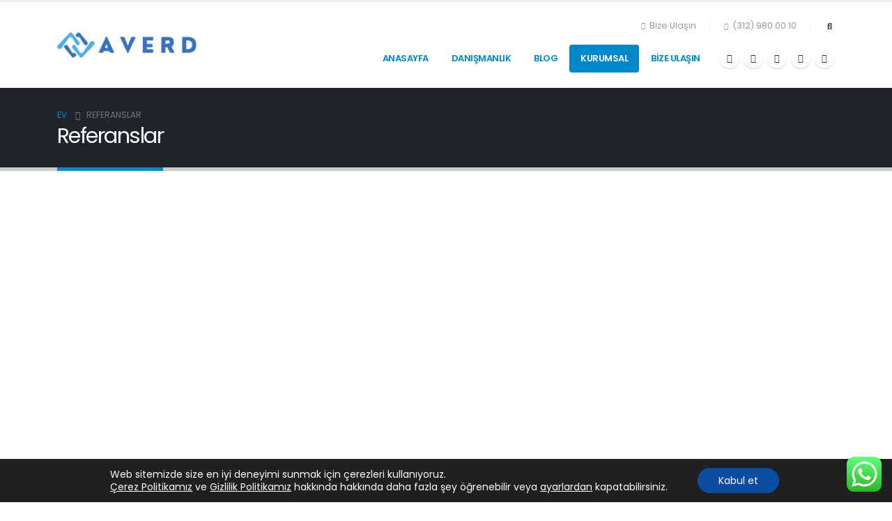

--- FILE ---
content_type: text/html; charset=UTF-8
request_url: https://www.averdtech.com/referanslar/
body_size: 36543
content:
<!DOCTYPE html><html dir="ltr" lang="tr" prefix="og: https://ogp.me/ns#" prefix="og: http://ogp.me/ns# fb: http://ogp.me/ns/fb#"><head><script data-no-optimize="1">var litespeed_docref=sessionStorage.getItem("litespeed_docref");litespeed_docref&&(Object.defineProperty(document,"referrer",{get:function(){return litespeed_docref}}),sessionStorage.removeItem("litespeed_docref"));</script> <meta http-equiv="X-UA-Compatible" content="IE=edge" /><meta http-equiv="Content-Type" content="text/html; charset=UTF-8" /><meta name="viewport" content="width=device-width, initial-scale=1, minimum-scale=1" /><link rel="profile" href="https://gmpg.org/xfn/11" /><link rel="pingback" href="https://www.averdtech.com/xmlrpc.php" /><title>Referanslarımız - Averd Teknoloji - KVKK, GDPR Danışmanlık</title><meta name="description" content="Kişisel Verilerin Korunması Kanunu (KVKK) Danışmanlık, KVKK Kişisel Verileri Koruma Danışmanlık, GDPR Danışmanlık, Siber Güvenlik Danışmanlık ve Sızma Testi" /><meta name="robots" content="max-image-preview:large" /><link rel="canonical" href="https://www.averdtech.com/referanslar/" /><meta name="generator" content="All in One SEO (AIOSEO) 4.6.4" /><meta property="og:locale" content="tr_TR" /><meta property="og:site_name" content="Averd Teknoloji - KVKK ve Siber Güvenlik Danışmanlığı" /><meta property="og:type" content="article" /><meta property="og:title" content="Referanslarımız - Averd Teknoloji - KVKK, GDPR Danışmanlık" /><meta property="og:description" content="Kişisel Verilerin Korunması Kanunu (KVKK) Danışmanlık, KVKK Kişisel Verileri Koruma Danışmanlık, GDPR Danışmanlık, Siber Güvenlik Danışmanlık ve Sızma Testi" /><meta property="og:url" content="https://www.averdtech.com/referanslar/" /><meta property="og:image" content="https://averdtech.com/wp-content/uploads/2022/12/4.png" /><meta property="og:image:secure_url" content="https://averdtech.com/wp-content/uploads/2022/12/4.png" /><meta property="article:published_time" content="2023-01-05T09:51:54+00:00" /><meta property="article:modified_time" content="2023-05-02T08:41:44+00:00" /><meta property="article:publisher" content="https://www.facebook.com/averdtech" /><meta name="twitter:card" content="summary_large_image" /><meta name="twitter:site" content="@averdtech" /><meta name="twitter:title" content="Referanslarımız - Averd Teknoloji - KVKK, GDPR Danışmanlık" /><meta name="twitter:description" content="Kişisel Verilerin Korunması Kanunu (KVKK) Danışmanlık, KVKK Kişisel Verileri Koruma Danışmanlık, GDPR Danışmanlık, Siber Güvenlik Danışmanlık ve Sızma Testi" /><meta name="twitter:creator" content="@averdtech" /><meta name="twitter:image" content="http://averdtech.com/wp-content/uploads/2022/12/4.png" /> <script type="application/ld+json" class="aioseo-schema">{"@context":"https:\/\/schema.org","@graph":[{"@type":"BreadcrumbList","@id":"https:\/\/www.averdtech.com\/referanslar\/#breadcrumblist","itemListElement":[{"@type":"ListItem","@id":"https:\/\/www.averdtech.com\/#listItem","position":1,"name":"Ev","item":"https:\/\/www.averdtech.com\/","nextItem":"https:\/\/www.averdtech.com\/referanslar\/#listItem"},{"@type":"ListItem","@id":"https:\/\/www.averdtech.com\/referanslar\/#listItem","position":2,"name":"Referanslar","previousItem":"https:\/\/www.averdtech.com\/#listItem"}]},{"@type":"Organization","@id":"https:\/\/www.averdtech.com\/#organization","name":"AverdTech","description":"KVKK ve Siber G\u00fcvenlik Dan\u0131\u015fmanl\u0131\u011f\u0131","url":"https:\/\/www.averdtech.com\/","telephone":"+903129800010","logo":{"@type":"ImageObject","url":"http:\/\/averdtech.com\/wp-content\/uploads\/2022\/12\/4.png","@id":"https:\/\/www.averdtech.com\/referanslar\/#organizationLogo"},"image":{"@id":"https:\/\/www.averdtech.com\/referanslar\/#organizationLogo"},"sameAs":["https:\/\/www.facebook.com\/averdtech","https:\/\/twitter.com\/averdtech","https:\/\/www.instagram.com\/averdtech","https:\/\/www.youtube.com\/channel\/UCAavxDhZX2lUlkqo1oRXzzA","https:\/\/www.linkedin.com\/company\/averdteknoloji"]},{"@type":"WebPage","@id":"https:\/\/www.averdtech.com\/referanslar\/#webpage","url":"https:\/\/www.averdtech.com\/referanslar\/","name":"Referanslar\u0131m\u0131z - Averd Teknoloji - KVKK, GDPR Dan\u0131\u015fmanl\u0131k","description":"Ki\u015fisel Verilerin Korunmas\u0131 Kanunu (KVKK) Dan\u0131\u015fmanl\u0131k, KVKK Ki\u015fisel Verileri Koruma Dan\u0131\u015fmanl\u0131k, GDPR Dan\u0131\u015fmanl\u0131k, Siber G\u00fcvenlik Dan\u0131\u015fmanl\u0131k ve S\u0131zma Testi","inLanguage":"tr-TR","isPartOf":{"@id":"https:\/\/www.averdtech.com\/#website"},"breadcrumb":{"@id":"https:\/\/www.averdtech.com\/referanslar\/#breadcrumblist"},"datePublished":"2023-01-05T09:51:54+03:00","dateModified":"2023-05-02T11:41:44+03:00"},{"@type":"WebSite","@id":"https:\/\/www.averdtech.com\/#website","url":"https:\/\/www.averdtech.com\/","name":"AverdTech","description":"KVKK ve Siber G\u00fcvenlik Dan\u0131\u015fmanl\u0131\u011f\u0131","inLanguage":"tr-TR","publisher":{"@id":"https:\/\/www.averdtech.com\/#organization"}}]}</script> <link rel="alternate" type="application/rss+xml" title="Averd Teknoloji &raquo; akışı" href="https://www.averdtech.com/feed/" /><link rel="alternate" type="application/rss+xml" title="Averd Teknoloji &raquo; yorum akışı" href="https://www.averdtech.com/comments/feed/" /><link rel="shortcut icon" href="//www.averdtech.com/wp-content/uploads/2023/01/logo-mini.png" type="image/x-icon" /><link rel="apple-touch-icon" href="//averdtech.com/wp-content/themes/porto/images/logo/apple-touch-icon.png" /><link rel="apple-touch-icon" sizes="120x120" href="//averdtech.com/wp-content/themes/porto/images/logo/apple-touch-icon_120x120.png" /><link rel="apple-touch-icon" sizes="76x76" href="//averdtech.com/wp-content/themes/porto/images/logo/apple-touch-icon_76x76.png" /><link rel="apple-touch-icon" sizes="152x152" href="//averdtech.com/wp-content/themes/porto/images/logo/apple-touch-icon_152x152.png" /><meta name="twitter:card" content="summary_large_image"><meta property="twitter:title" content="Referanslar"/><meta property="og:title" content="Referanslar"/><meta property="og:type" content="website"/><meta property="og:url" content="https://www.averdtech.com/referanslar/"/><meta property="og:site_name" content="Averd Teknoloji"/><meta property="og:description" content=""/><meta property="og:image" content="https://www.averdtech.com/wp-content/uploads/2022/12/4.png"/>
 <script src="//www.googletagmanager.com/gtag/js?id=G-S4Q82SL1PE"  data-cfasync="false" data-wpfc-render="false" async></script> <script data-cfasync="false" data-wpfc-render="false">var mi_version = '8.15';
				var mi_track_user = true;
				var mi_no_track_reason = '';
				
								var disableStrs = [
										'ga-disable-G-S4Q82SL1PE',
															'ga-disable-UA-192954425-3',
									];

				/* Function to detect opted out users */
				function __gtagTrackerIsOptedOut() {
					for (var index = 0; index < disableStrs.length; index++) {
						if (document.cookie.indexOf(disableStrs[index] + '=true') > -1) {
							return true;
						}
					}

					return false;
				}

				/* Disable tracking if the opt-out cookie exists. */
				if (__gtagTrackerIsOptedOut()) {
					for (var index = 0; index < disableStrs.length; index++) {
						window[disableStrs[index]] = true;
					}
				}

				/* Opt-out function */
				function __gtagTrackerOptout() {
					for (var index = 0; index < disableStrs.length; index++) {
						document.cookie = disableStrs[index] + '=true; expires=Thu, 31 Dec 2099 23:59:59 UTC; path=/';
						window[disableStrs[index]] = true;
					}
				}

				if ('undefined' === typeof gaOptout) {
					function gaOptout() {
						__gtagTrackerOptout();
					}
				}
								window.dataLayer = window.dataLayer || [];

				window.MonsterInsightsDualTracker = {
					helpers: {},
					trackers: {},
				};
				if (mi_track_user) {
					function __gtagDataLayer() {
						dataLayer.push(arguments);
					}

					function __gtagTracker(type, name, parameters) {
						if (!parameters) {
							parameters = {};
						}

						if (parameters.send_to) {
							__gtagDataLayer.apply(null, arguments);
							return;
						}

						if (type === 'event') {
														parameters.send_to = monsterinsights_frontend.v4_id;
							var hookName = name;
							if (typeof parameters['event_category'] !== 'undefined') {
								hookName = parameters['event_category'] + ':' + name;
							}

							if (typeof MonsterInsightsDualTracker.trackers[hookName] !== 'undefined') {
								MonsterInsightsDualTracker.trackers[hookName](parameters);
							} else {
								__gtagDataLayer('event', name, parameters);
							}
							
														parameters.send_to = monsterinsights_frontend.ua;
							__gtagDataLayer(type, name, parameters);
													} else {
							__gtagDataLayer.apply(null, arguments);
						}
					}

					__gtagTracker('js', new Date());
					__gtagTracker('set', {
						'developer_id.dZGIzZG': true,
											});
										__gtagTracker('config', 'G-S4Q82SL1PE', {"forceSSL":"true","link_attribution":"true"} );
															__gtagTracker('config', 'UA-192954425-3', {"forceSSL":"true","link_attribution":"true"} );
										window.gtag = __gtagTracker;										(function () {
						/* https://developers.google.com/analytics/devguides/collection/analyticsjs/ */
						/* ga and __gaTracker compatibility shim. */
						var noopfn = function () {
							return null;
						};
						var newtracker = function () {
							return new Tracker();
						};
						var Tracker = function () {
							return null;
						};
						var p = Tracker.prototype;
						p.get = noopfn;
						p.set = noopfn;
						p.send = function () {
							var args = Array.prototype.slice.call(arguments);
							args.unshift('send');
							__gaTracker.apply(null, args);
						};
						var __gaTracker = function () {
							var len = arguments.length;
							if (len === 0) {
								return;
							}
							var f = arguments[len - 1];
							if (typeof f !== 'object' || f === null || typeof f.hitCallback !== 'function') {
								if ('send' === arguments[0]) {
									var hitConverted, hitObject = false, action;
									if ('event' === arguments[1]) {
										if ('undefined' !== typeof arguments[3]) {
											hitObject = {
												'eventAction': arguments[3],
												'eventCategory': arguments[2],
												'eventLabel': arguments[4],
												'value': arguments[5] ? arguments[5] : 1,
											}
										}
									}
									if ('pageview' === arguments[1]) {
										if ('undefined' !== typeof arguments[2]) {
											hitObject = {
												'eventAction': 'page_view',
												'page_path': arguments[2],
											}
										}
									}
									if (typeof arguments[2] === 'object') {
										hitObject = arguments[2];
									}
									if (typeof arguments[5] === 'object') {
										Object.assign(hitObject, arguments[5]);
									}
									if ('undefined' !== typeof arguments[1].hitType) {
										hitObject = arguments[1];
										if ('pageview' === hitObject.hitType) {
											hitObject.eventAction = 'page_view';
										}
									}
									if (hitObject) {
										action = 'timing' === arguments[1].hitType ? 'timing_complete' : hitObject.eventAction;
										hitConverted = mapArgs(hitObject);
										__gtagTracker('event', action, hitConverted);
									}
								}
								return;
							}

							function mapArgs(args) {
								var arg, hit = {};
								var gaMap = {
									'eventCategory': 'event_category',
									'eventAction': 'event_action',
									'eventLabel': 'event_label',
									'eventValue': 'event_value',
									'nonInteraction': 'non_interaction',
									'timingCategory': 'event_category',
									'timingVar': 'name',
									'timingValue': 'value',
									'timingLabel': 'event_label',
									'page': 'page_path',
									'location': 'page_location',
									'title': 'page_title',
								};
								for (arg in args) {
																		if (!(!args.hasOwnProperty(arg) || !gaMap.hasOwnProperty(arg))) {
										hit[gaMap[arg]] = args[arg];
									} else {
										hit[arg] = args[arg];
									}
								}
								return hit;
							}

							try {
								f.hitCallback();
							} catch (ex) {
							}
						};
						__gaTracker.create = newtracker;
						__gaTracker.getByName = newtracker;
						__gaTracker.getAll = function () {
							return [];
						};
						__gaTracker.remove = noopfn;
						__gaTracker.loaded = true;
						window['__gaTracker'] = __gaTracker;
					})();
									} else {
										console.log("");
					(function () {
						function __gtagTracker() {
							return null;
						}

						window['__gtagTracker'] = __gtagTracker;
						window['gtag'] = __gtagTracker;
					})();
									}</script> <link rel="preload" as="image" href="//www.averdtech.com/wp-content/uploads/2022/12/4.png"><link rel="preload" as="image" href="//www.averdtech.com/wp-content/uploads/2022/12/4.png"><link rel="preload" as="image" href="https://www.averdtech.com/wp-content/uploads/2022/12/kolaysoft-logo.png"><link rel="preload" as="image" href="https://www.averdtech.com/wp-content/uploads/2022/12/4-1.png"><link rel="preload" as="image" href="https://www.averdtech.com/wp-content/uploads/2022/12/sikti-usta-logo.png"><link rel="preload" as="image" href="https://www.averdtech.com/wp-content/uploads/2022/12/asn-logo.png"><link rel="preload" as="image" href="https://www.averdtech.com/wp-content/uploads/2022/12/e-data-logo.png"><link rel="preload" as="image" href="https://www.averdtech.com/wp-content/uploads/2023/01/kalyon-logo.png"><link rel="preload" as="image" href="https://www.averdtech.com/wp-content/uploads/2023/01/tfv-logo.png"><link data-optimized="1" rel='stylesheet' id='ht_ctc_main_css-css' href='https://www.averdtech.com/wp-content/litespeed/css/ce88e37ab4097e8d3d54fb608b59d06a.css?ver=c5de4' media='all' /><link data-optimized="1" rel='stylesheet' id='hfe-widgets-style-css' href='https://www.averdtech.com/wp-content/litespeed/css/7a8ae9881562ae88e37730554e085190.css?ver=aa359' media='all' /><style id='classic-theme-styles-inline-css'>/*! This file is auto-generated */
.wp-block-button__link{color:#fff;background-color:#32373c;border-radius:9999px;box-shadow:none;text-decoration:none;padding:calc(.667em + 2px) calc(1.333em + 2px);font-size:1.125em}.wp-block-file__button{background:#32373c;color:#fff;text-decoration:none}</style><style id='global-styles-inline-css'>body{--wp--preset--color--black:#000000;--wp--preset--color--cyan-bluish-gray:#abb8c3;--wp--preset--color--white:#ffffff;--wp--preset--color--pale-pink:#f78da7;--wp--preset--color--vivid-red:#cf2e2e;--wp--preset--color--luminous-vivid-orange:#ff6900;--wp--preset--color--luminous-vivid-amber:#fcb900;--wp--preset--color--light-green-cyan:#7bdcb5;--wp--preset--color--vivid-green-cyan:#00d084;--wp--preset--color--pale-cyan-blue:#8ed1fc;--wp--preset--color--vivid-cyan-blue:#0693e3;--wp--preset--color--vivid-purple:#9b51e0;--wp--preset--color--primary:#0088cc;--wp--preset--color--secondary:#e36159;--wp--preset--color--tertiary:#2baab1;--wp--preset--color--quaternary:#383f48;--wp--preset--color--dark:#212529;--wp--preset--color--light:#ffffff;--wp--preset--gradient--vivid-cyan-blue-to-vivid-purple:linear-gradient(135deg,rgba(6,147,227,1) 0%,rgb(155,81,224) 100%);--wp--preset--gradient--light-green-cyan-to-vivid-green-cyan:linear-gradient(135deg,rgb(122,220,180) 0%,rgb(0,208,130) 100%);--wp--preset--gradient--luminous-vivid-amber-to-luminous-vivid-orange:linear-gradient(135deg,rgba(252,185,0,1) 0%,rgba(255,105,0,1) 100%);--wp--preset--gradient--luminous-vivid-orange-to-vivid-red:linear-gradient(135deg,rgba(255,105,0,1) 0%,rgb(207,46,46) 100%);--wp--preset--gradient--very-light-gray-to-cyan-bluish-gray:linear-gradient(135deg,rgb(238,238,238) 0%,rgb(169,184,195) 100%);--wp--preset--gradient--cool-to-warm-spectrum:linear-gradient(135deg,rgb(74,234,220) 0%,rgb(151,120,209) 20%,rgb(207,42,186) 40%,rgb(238,44,130) 60%,rgb(251,105,98) 80%,rgb(254,248,76) 100%);--wp--preset--gradient--blush-light-purple:linear-gradient(135deg,rgb(255,206,236) 0%,rgb(152,150,240) 100%);--wp--preset--gradient--blush-bordeaux:linear-gradient(135deg,rgb(254,205,165) 0%,rgb(254,45,45) 50%,rgb(107,0,62) 100%);--wp--preset--gradient--luminous-dusk:linear-gradient(135deg,rgb(255,203,112) 0%,rgb(199,81,192) 50%,rgb(65,88,208) 100%);--wp--preset--gradient--pale-ocean:linear-gradient(135deg,rgb(255,245,203) 0%,rgb(182,227,212) 50%,rgb(51,167,181) 100%);--wp--preset--gradient--electric-grass:linear-gradient(135deg,rgb(202,248,128) 0%,rgb(113,206,126) 100%);--wp--preset--gradient--midnight:linear-gradient(135deg,rgb(2,3,129) 0%,rgb(40,116,252) 100%);--wp--preset--font-size--small:13px;--wp--preset--font-size--medium:20px;--wp--preset--font-size--large:36px;--wp--preset--font-size--x-large:42px;--wp--preset--spacing--20:0.44rem;--wp--preset--spacing--30:0.67rem;--wp--preset--spacing--40:1rem;--wp--preset--spacing--50:1.5rem;--wp--preset--spacing--60:2.25rem;--wp--preset--spacing--70:3.38rem;--wp--preset--spacing--80:5.06rem;--wp--preset--shadow--natural:6px 6px 9px rgba(0, 0, 0, 0.2);--wp--preset--shadow--deep:12px 12px 50px rgba(0, 0, 0, 0.4);--wp--preset--shadow--sharp:6px 6px 0px rgba(0, 0, 0, 0.2);--wp--preset--shadow--outlined:6px 6px 0px -3px rgba(255, 255, 255, 1), 6px 6px rgba(0, 0, 0, 1);--wp--preset--shadow--crisp:6px 6px 0px rgba(0, 0, 0, 1)}:where(.is-layout-flex){gap:.5em}:where(.is-layout-grid){gap:.5em}body .is-layout-flex{display:flex}body .is-layout-flex{flex-wrap:wrap;align-items:center}body .is-layout-flex>*{margin:0}body .is-layout-grid{display:grid}body .is-layout-grid>*{margin:0}:where(.wp-block-columns.is-layout-flex){gap:2em}:where(.wp-block-columns.is-layout-grid){gap:2em}:where(.wp-block-post-template.is-layout-flex){gap:1.25em}:where(.wp-block-post-template.is-layout-grid){gap:1.25em}.has-black-color{color:var(--wp--preset--color--black)!important}.has-cyan-bluish-gray-color{color:var(--wp--preset--color--cyan-bluish-gray)!important}.has-white-color{color:var(--wp--preset--color--white)!important}.has-pale-pink-color{color:var(--wp--preset--color--pale-pink)!important}.has-vivid-red-color{color:var(--wp--preset--color--vivid-red)!important}.has-luminous-vivid-orange-color{color:var(--wp--preset--color--luminous-vivid-orange)!important}.has-luminous-vivid-amber-color{color:var(--wp--preset--color--luminous-vivid-amber)!important}.has-light-green-cyan-color{color:var(--wp--preset--color--light-green-cyan)!important}.has-vivid-green-cyan-color{color:var(--wp--preset--color--vivid-green-cyan)!important}.has-pale-cyan-blue-color{color:var(--wp--preset--color--pale-cyan-blue)!important}.has-vivid-cyan-blue-color{color:var(--wp--preset--color--vivid-cyan-blue)!important}.has-vivid-purple-color{color:var(--wp--preset--color--vivid-purple)!important}.has-black-background-color{background-color:var(--wp--preset--color--black)!important}.has-cyan-bluish-gray-background-color{background-color:var(--wp--preset--color--cyan-bluish-gray)!important}.has-white-background-color{background-color:var(--wp--preset--color--white)!important}.has-pale-pink-background-color{background-color:var(--wp--preset--color--pale-pink)!important}.has-vivid-red-background-color{background-color:var(--wp--preset--color--vivid-red)!important}.has-luminous-vivid-orange-background-color{background-color:var(--wp--preset--color--luminous-vivid-orange)!important}.has-luminous-vivid-amber-background-color{background-color:var(--wp--preset--color--luminous-vivid-amber)!important}.has-light-green-cyan-background-color{background-color:var(--wp--preset--color--light-green-cyan)!important}.has-vivid-green-cyan-background-color{background-color:var(--wp--preset--color--vivid-green-cyan)!important}.has-pale-cyan-blue-background-color{background-color:var(--wp--preset--color--pale-cyan-blue)!important}.has-vivid-cyan-blue-background-color{background-color:var(--wp--preset--color--vivid-cyan-blue)!important}.has-vivid-purple-background-color{background-color:var(--wp--preset--color--vivid-purple)!important}.has-black-border-color{border-color:var(--wp--preset--color--black)!important}.has-cyan-bluish-gray-border-color{border-color:var(--wp--preset--color--cyan-bluish-gray)!important}.has-white-border-color{border-color:var(--wp--preset--color--white)!important}.has-pale-pink-border-color{border-color:var(--wp--preset--color--pale-pink)!important}.has-vivid-red-border-color{border-color:var(--wp--preset--color--vivid-red)!important}.has-luminous-vivid-orange-border-color{border-color:var(--wp--preset--color--luminous-vivid-orange)!important}.has-luminous-vivid-amber-border-color{border-color:var(--wp--preset--color--luminous-vivid-amber)!important}.has-light-green-cyan-border-color{border-color:var(--wp--preset--color--light-green-cyan)!important}.has-vivid-green-cyan-border-color{border-color:var(--wp--preset--color--vivid-green-cyan)!important}.has-pale-cyan-blue-border-color{border-color:var(--wp--preset--color--pale-cyan-blue)!important}.has-vivid-cyan-blue-border-color{border-color:var(--wp--preset--color--vivid-cyan-blue)!important}.has-vivid-purple-border-color{border-color:var(--wp--preset--color--vivid-purple)!important}.has-vivid-cyan-blue-to-vivid-purple-gradient-background{background:var(--wp--preset--gradient--vivid-cyan-blue-to-vivid-purple)!important}.has-light-green-cyan-to-vivid-green-cyan-gradient-background{background:var(--wp--preset--gradient--light-green-cyan-to-vivid-green-cyan)!important}.has-luminous-vivid-amber-to-luminous-vivid-orange-gradient-background{background:var(--wp--preset--gradient--luminous-vivid-amber-to-luminous-vivid-orange)!important}.has-luminous-vivid-orange-to-vivid-red-gradient-background{background:var(--wp--preset--gradient--luminous-vivid-orange-to-vivid-red)!important}.has-very-light-gray-to-cyan-bluish-gray-gradient-background{background:var(--wp--preset--gradient--very-light-gray-to-cyan-bluish-gray)!important}.has-cool-to-warm-spectrum-gradient-background{background:var(--wp--preset--gradient--cool-to-warm-spectrum)!important}.has-blush-light-purple-gradient-background{background:var(--wp--preset--gradient--blush-light-purple)!important}.has-blush-bordeaux-gradient-background{background:var(--wp--preset--gradient--blush-bordeaux)!important}.has-luminous-dusk-gradient-background{background:var(--wp--preset--gradient--luminous-dusk)!important}.has-pale-ocean-gradient-background{background:var(--wp--preset--gradient--pale-ocean)!important}.has-electric-grass-gradient-background{background:var(--wp--preset--gradient--electric-grass)!important}.has-midnight-gradient-background{background:var(--wp--preset--gradient--midnight)!important}.has-small-font-size{font-size:var(--wp--preset--font-size--small)!important}.has-medium-font-size{font-size:var(--wp--preset--font-size--medium)!important}.has-large-font-size{font-size:var(--wp--preset--font-size--large)!important}.has-x-large-font-size{font-size:var(--wp--preset--font-size--x-large)!important}.wp-block-navigation a:where(:not(.wp-element-button)){color:inherit}:where(.wp-block-post-template.is-layout-flex){gap:1.25em}:where(.wp-block-post-template.is-layout-grid){gap:1.25em}:where(.wp-block-columns.is-layout-flex){gap:2em}:where(.wp-block-columns.is-layout-grid){gap:2em}.wp-block-pullquote{font-size:1.5em;line-height:1.6}</style><link data-optimized="1" rel='stylesheet' id='hfe-style-css' href='https://www.averdtech.com/wp-content/litespeed/css/fe3a18e60845f985d1f30ce431f64762.css?ver=fa899' media='all' /><link data-optimized="1" rel='stylesheet' id='elementor-icons-css' href='https://www.averdtech.com/wp-content/litespeed/css/081874e9c617832af73a0dbe0caba2a3.css?ver=5e3ca' media='all' /><link data-optimized="1" rel='stylesheet' id='elementor-frontend-css' href='https://www.averdtech.com/wp-content/litespeed/css/7983293f88cc66753fb6da4e5270be9e.css?ver=cd8db' media='all' /><link data-optimized="1" rel='stylesheet' id='swiper-css' href='https://www.averdtech.com/wp-content/litespeed/css/70b73c86cd60ceb8576ef69c93027471.css?ver=aed30' media='all' /><link data-optimized="1" rel='stylesheet' id='elementor-post-5743-css' href='https://www.averdtech.com/wp-content/litespeed/css/3bd801c53b59dda897c2c478138919f2.css?ver=bab0f' media='all' /><link data-optimized="1" rel='stylesheet' id='elementor-pro-css' href='https://www.averdtech.com/wp-content/litespeed/css/02e4a6be0ffa1945a0b45597845b2af2.css?ver=a660d' media='all' /><link data-optimized="1" rel='stylesheet' id='moove_gdpr_frontend-css' href='https://www.averdtech.com/wp-content/litespeed/css/f92a4cd199a2723b9287f148288e3802.css?ver=bc93f' media='all' /><style id='moove_gdpr_frontend-inline-css'>#moove_gdpr_cookie_modal .moove-gdpr-modal-content .moove-gdpr-tab-main h3.tab-title,#moove_gdpr_cookie_modal .moove-gdpr-modal-content .moove-gdpr-tab-main span.tab-title,#moove_gdpr_cookie_modal .moove-gdpr-modal-content .moove-gdpr-modal-left-content #moove-gdpr-menu li a,#moove_gdpr_cookie_modal .moove-gdpr-modal-content .moove-gdpr-modal-left-content #moove-gdpr-menu li button,#moove_gdpr_cookie_modal .moove-gdpr-modal-content .moove-gdpr-modal-left-content .moove-gdpr-branding-cnt a,#moove_gdpr_cookie_modal .moove-gdpr-modal-content .moove-gdpr-modal-footer-content .moove-gdpr-button-holder a.mgbutton,#moove_gdpr_cookie_modal .moove-gdpr-modal-content .moove-gdpr-modal-footer-content .moove-gdpr-button-holder button.mgbutton,#moove_gdpr_cookie_modal .cookie-switch .cookie-slider:after,#moove_gdpr_cookie_modal .cookie-switch .slider:after,#moove_gdpr_cookie_modal .switch .cookie-slider:after,#moove_gdpr_cookie_modal .switch .slider:after,#moove_gdpr_cookie_info_bar .moove-gdpr-info-bar-container .moove-gdpr-info-bar-content p,#moove_gdpr_cookie_info_bar .moove-gdpr-info-bar-container .moove-gdpr-info-bar-content p a,#moove_gdpr_cookie_info_bar .moove-gdpr-info-bar-container .moove-gdpr-info-bar-content a.mgbutton,#moove_gdpr_cookie_info_bar .moove-gdpr-info-bar-container .moove-gdpr-info-bar-content button.mgbutton,#moove_gdpr_cookie_modal .moove-gdpr-modal-content .moove-gdpr-tab-main .moove-gdpr-tab-main-content h1,#moove_gdpr_cookie_modal .moove-gdpr-modal-content .moove-gdpr-tab-main .moove-gdpr-tab-main-content h2,#moove_gdpr_cookie_modal .moove-gdpr-modal-content .moove-gdpr-tab-main .moove-gdpr-tab-main-content h3,#moove_gdpr_cookie_modal .moove-gdpr-modal-content .moove-gdpr-tab-main .moove-gdpr-tab-main-content h4,#moove_gdpr_cookie_modal .moove-gdpr-modal-content .moove-gdpr-tab-main .moove-gdpr-tab-main-content h5,#moove_gdpr_cookie_modal .moove-gdpr-modal-content .moove-gdpr-tab-main .moove-gdpr-tab-main-content h6,#moove_gdpr_cookie_modal .moove-gdpr-modal-content.moove_gdpr_modal_theme_v2 .moove-gdpr-modal-title .tab-title,#moove_gdpr_cookie_modal .moove-gdpr-modal-content.moove_gdpr_modal_theme_v2 .moove-gdpr-tab-main h3.tab-title,#moove_gdpr_cookie_modal .moove-gdpr-modal-content.moove_gdpr_modal_theme_v2 .moove-gdpr-tab-main span.tab-title,#moove_gdpr_cookie_modal .moove-gdpr-modal-content.moove_gdpr_modal_theme_v2 .moove-gdpr-branding-cnt a{font-weight:inherit}#moove_gdpr_cookie_modal,#moove_gdpr_cookie_info_bar,.gdpr_cookie_settings_shortcode_content{font-family:inherit}#moove_gdpr_save_popup_settings_button{background-color:#373737;color:#fff}#moove_gdpr_save_popup_settings_button:hover{background-color:#000}#moove_gdpr_cookie_info_bar .moove-gdpr-info-bar-container .moove-gdpr-info-bar-content a.mgbutton,#moove_gdpr_cookie_info_bar .moove-gdpr-info-bar-container .moove-gdpr-info-bar-content button.mgbutton{background-color:#0c4da2}#moove_gdpr_cookie_modal .moove-gdpr-modal-content .moove-gdpr-modal-footer-content .moove-gdpr-button-holder a.mgbutton,#moove_gdpr_cookie_modal .moove-gdpr-modal-content .moove-gdpr-modal-footer-content .moove-gdpr-button-holder button.mgbutton,.gdpr_cookie_settings_shortcode_content .gdpr-shr-button.button-green{background-color:#0c4da2;border-color:#0c4da2}#moove_gdpr_cookie_modal .moove-gdpr-modal-content .moove-gdpr-modal-footer-content .moove-gdpr-button-holder a.mgbutton:hover,#moove_gdpr_cookie_modal .moove-gdpr-modal-content .moove-gdpr-modal-footer-content .moove-gdpr-button-holder button.mgbutton:hover,.gdpr_cookie_settings_shortcode_content .gdpr-shr-button.button-green:hover{background-color:#fff;color:#0c4da2}#moove_gdpr_cookie_modal .moove-gdpr-modal-content .moove-gdpr-modal-close i,#moove_gdpr_cookie_modal .moove-gdpr-modal-content .moove-gdpr-modal-close span.gdpr-icon{background-color:#0c4da2;border:1px solid #0c4da2}#moove_gdpr_cookie_info_bar span.change-settings-button.focus-g,#moove_gdpr_cookie_info_bar span.change-settings-button:focus,#moove_gdpr_cookie_info_bar button.change-settings-button.focus-g,#moove_gdpr_cookie_info_bar button.change-settings-button:focus{-webkit-box-shadow:0 0 1px 3px #0c4da2;-moz-box-shadow:0 0 1px 3px #0c4da2;box-shadow:0 0 1px 3px #0c4da2}#moove_gdpr_cookie_modal .moove-gdpr-modal-content .moove-gdpr-modal-close i:hover,#moove_gdpr_cookie_modal .moove-gdpr-modal-content .moove-gdpr-modal-close span.gdpr-icon:hover,#moove_gdpr_cookie_info_bar span[data-href]>u.change-settings-button{color:#0c4da2}#moove_gdpr_cookie_modal .moove-gdpr-modal-content .moove-gdpr-modal-left-content #moove-gdpr-menu li.menu-item-selected a span.gdpr-icon,#moove_gdpr_cookie_modal .moove-gdpr-modal-content .moove-gdpr-modal-left-content #moove-gdpr-menu li.menu-item-selected button span.gdpr-icon{color:inherit}#moove_gdpr_cookie_modal .moove-gdpr-modal-content .moove-gdpr-modal-left-content #moove-gdpr-menu li a span.gdpr-icon,#moove_gdpr_cookie_modal .moove-gdpr-modal-content .moove-gdpr-modal-left-content #moove-gdpr-menu li button span.gdpr-icon{color:inherit}#moove_gdpr_cookie_modal .gdpr-acc-link{line-height:0;font-size:0;color:#fff0;position:absolute}#moove_gdpr_cookie_modal .moove-gdpr-modal-content .moove-gdpr-modal-close:hover i,#moove_gdpr_cookie_modal .moove-gdpr-modal-content .moove-gdpr-modal-left-content #moove-gdpr-menu li a,#moove_gdpr_cookie_modal .moove-gdpr-modal-content .moove-gdpr-modal-left-content #moove-gdpr-menu li button,#moove_gdpr_cookie_modal .moove-gdpr-modal-content .moove-gdpr-modal-left-content #moove-gdpr-menu li button i,#moove_gdpr_cookie_modal .moove-gdpr-modal-content .moove-gdpr-modal-left-content #moove-gdpr-menu li a i,#moove_gdpr_cookie_modal .moove-gdpr-modal-content .moove-gdpr-tab-main .moove-gdpr-tab-main-content a:hover,#moove_gdpr_cookie_info_bar.moove-gdpr-dark-scheme .moove-gdpr-info-bar-container .moove-gdpr-info-bar-content a.mgbutton:hover,#moove_gdpr_cookie_info_bar.moove-gdpr-dark-scheme .moove-gdpr-info-bar-container .moove-gdpr-info-bar-content button.mgbutton:hover,#moove_gdpr_cookie_info_bar.moove-gdpr-dark-scheme .moove-gdpr-info-bar-container .moove-gdpr-info-bar-content a:hover,#moove_gdpr_cookie_info_bar.moove-gdpr-dark-scheme .moove-gdpr-info-bar-container .moove-gdpr-info-bar-content button:hover,#moove_gdpr_cookie_info_bar.moove-gdpr-dark-scheme .moove-gdpr-info-bar-container .moove-gdpr-info-bar-content span.change-settings-button:hover,#moove_gdpr_cookie_info_bar.moove-gdpr-dark-scheme .moove-gdpr-info-bar-container .moove-gdpr-info-bar-content button.change-settings-button:hover,#moove_gdpr_cookie_info_bar.moove-gdpr-dark-scheme .moove-gdpr-info-bar-container .moove-gdpr-info-bar-content u.change-settings-button:hover,#moove_gdpr_cookie_info_bar span[data-href]>u.change-settings-button,#moove_gdpr_cookie_info_bar.moove-gdpr-dark-scheme .moove-gdpr-info-bar-container .moove-gdpr-info-bar-content a.mgbutton.focus-g,#moove_gdpr_cookie_info_bar.moove-gdpr-dark-scheme .moove-gdpr-info-bar-container .moove-gdpr-info-bar-content button.mgbutton.focus-g,#moove_gdpr_cookie_info_bar.moove-gdpr-dark-scheme .moove-gdpr-info-bar-container .moove-gdpr-info-bar-content a.focus-g,#moove_gdpr_cookie_info_bar.moove-gdpr-dark-scheme .moove-gdpr-info-bar-container .moove-gdpr-info-bar-content button.focus-g,#moove_gdpr_cookie_info_bar.moove-gdpr-dark-scheme .moove-gdpr-info-bar-container .moove-gdpr-info-bar-content a.mgbutton:focus,#moove_gdpr_cookie_info_bar.moove-gdpr-dark-scheme .moove-gdpr-info-bar-container .moove-gdpr-info-bar-content button.mgbutton:focus,#moove_gdpr_cookie_info_bar.moove-gdpr-dark-scheme .moove-gdpr-info-bar-container .moove-gdpr-info-bar-content a:focus,#moove_gdpr_cookie_info_bar.moove-gdpr-dark-scheme .moove-gdpr-info-bar-container .moove-gdpr-info-bar-content button:focus,#moove_gdpr_cookie_info_bar.moove-gdpr-dark-scheme .moove-gdpr-info-bar-container .moove-gdpr-info-bar-content span.change-settings-button.focus-g,span.change-settings-button:focus,button.change-settings-button.focus-g,button.change-settings-button:focus,#moove_gdpr_cookie_info_bar.moove-gdpr-dark-scheme .moove-gdpr-info-bar-container .moove-gdpr-info-bar-content u.change-settings-button.focus-g,#moove_gdpr_cookie_info_bar.moove-gdpr-dark-scheme .moove-gdpr-info-bar-container .moove-gdpr-info-bar-content u.change-settings-button:focus{color:#0c4da2}#moove_gdpr_cookie_modal.gdpr_lightbox-hide{display:none}</style><link data-optimized="1" rel='stylesheet' id='porto-css-vars-css' href='https://www.averdtech.com/wp-content/litespeed/css/31906584c929f9eb8ac09ef8e89f48d2.css?ver=1f2b2' media='all' /><link data-optimized="1" rel='stylesheet' id='bootstrap-css' href='https://www.averdtech.com/wp-content/litespeed/css/456eb44bd04ace734abc43d7fdb88030.css?ver=7e8cd' media='all' /><link data-optimized="1" rel='stylesheet' id='porto-plugins-css' href='https://www.averdtech.com/wp-content/litespeed/css/44ad2a963f373710f04bdc3fe92939eb.css?ver=f2043' media='all' /><link data-optimized="1" rel='stylesheet' id='porto-theme-css' href='https://www.averdtech.com/wp-content/litespeed/css/e7f3cf7fe617227138dd44ce1a67961e.css?ver=111f1' media='all' /><link data-optimized="1" rel='stylesheet' id='porto-shortcodes-css' href='https://www.averdtech.com/wp-content/litespeed/css/321210990773498932515b38905f6d4b.css?ver=1b10a' media='all' /><link data-optimized="1" rel='stylesheet' id='porto-theme-elementor-css' href='https://www.averdtech.com/wp-content/litespeed/css/6a9bccb5440fd172c99270b026b0ecd3.css?ver=883d9' media='all' /><link data-optimized="1" rel='stylesheet' id='porto-theme-radius-css' href='https://www.averdtech.com/wp-content/litespeed/css/060782c06396730ef791496de8062e1b.css?ver=495c5' media='all' /><link data-optimized="1" rel='stylesheet' id='porto-dynamic-style-css' href='https://www.averdtech.com/wp-content/litespeed/css/e955a6d9c41532af93aaec34edac879e.css?ver=47247' media='all' /><link data-optimized="1" rel='stylesheet' id='porto-type-builder-css' href='https://www.averdtech.com/wp-content/litespeed/css/d6343b08e3600cec1373d3ceeae456d3.css?ver=6934c' media='all' /><link data-optimized="1" rel='stylesheet' id='elementor-post-6366-css' href='https://www.averdtech.com/wp-content/litespeed/css/765710a7577c0460f3cf6a4f222b3446.css?ver=a8289' media='all' /><link data-optimized="1" rel='stylesheet' id='porto-style-css' href='https://www.averdtech.com/wp-content/litespeed/css/3b6fc49face4a51b818b6397fec75ee5.css?ver=5cf5b' media='all' /><style id='porto-style-inline-css'>.side-header-narrow-bar-logo{max-width:200px}#header,.sticky-header .header-main.sticky{border-top:3px solid #ededed}#header .header-main .header-left,#header .header-main .header-center,#header .header-main .header-right,.fixed-header #header .header-main .header-left,.fixed-header #header .header-main .header-right,.fixed-header #header .header-main .header-center,.header-builder-p .header-main{padding-top:16px;padding-bottom:16px}.page-top .page-title-wrap{line-height:0}.page-top .page-title:not(.b-none):after{content:'';position:absolute;width:100%;left:0;border-bottom:5px solid var(--porto-primary-color);bottom:-32px}strong{font-weight:900}#header .searchform-popup .search-toggle{width:1.2em}#footer .logo img{width:49px}#footer .contact-details strong{display:none}.portfolio-item .thumb-info{background:#f4f4f4}.image-box .porto-sicon-header p{letter-spacing:-.05em}.lead,.lead p{letter-spacing:-.05em;line-height:1.8rem}h2.elementor-heading-title{font-weight:400}.text-color-primary .elementor-heading-title{color:inherit}.elementor-widget-container .container{padding-left:0;padding-right:0}.elementor-widget-progress.round .elementor-progress-bar{border-radius:inherit}.elementor-testimonial-wrapper{text-align:left}.elementor-testimonial-content{position:relative;padding:2.5rem 4rem 2.5rem 4.5rem;border-radius:8px;background-color:#0099e6}.elementor-testimonial-content::before,.elementor-testimonial-content::after{position:absolute;font-size:5rem;line-height:1}.elementor-testimonial-content::before{content:"\201C";top:20px;left:20px}.elementor-testimonial-content::after{content:'';top:100%;left:40px;border-left:11px solid #fff0;border-right:11px solid #fff0;border-top:8px solid #0099e6}.topimage .elementor-testimonial-content{margin:85px 0 3px;padding:20px 60px;background-color:#fff0}.topimage .elementor-testimonial-content::before{left:10px;top:0}.topimage .elementor-testimonial-content::after{content:"\201D";right:10px;top:auto;left:auto;margin-top:5px;border:0}.topimage .elementor-testimonial-image{position:absolute;top:15px;left:50%;transform:translateX(-50%);-webkit-transform:translateX(-50%)}@media(max-width:575px){.topimage .elementor-testimonial-content{padding:20px}.topimage .elementor-testimonial-content::before,.topimage .elementor-testimonial-content::after{content:none}}.elementor-toggle-icon{height:24px;border-radius:3px;margin:-3px 8px 0 0;color:#fff;background-color:#08c;font-size:8px;line-height:24px}i.elementor-toggle-icon-opened{line-height:inherit}.elementor-toggle .elementor-tab-title{padding-left:0;margin-bottom:-5px;line-height:1.286}.elementor-toggle .elementor-tab-title .elementor-toggle-icon{width:24px}.elementor-toggle .elementor-tab-title .elementor-toggle-icon.elementor-toggle-icon-left{text-align:center}.elementor-tab-content p:last-child{margin-bottom:0}.accordion-space .elementor-accordion-item:not(:last-child){margin-bottom:5px}.accordion-space.elementor-widget-accordion.elementor-widget .elementor-accordion .elementor-accordion-item .elementor-tab-content{border:0}.accordion-space.elementor-widget-accordion .elementor-accordion-item+.elementor-accordion-item{border-top-style:solid}.zoom-images a{position:relative;display:block;border-radius:4px;padding:4px;border:1px solid #ddd}.zoom-images img{border-radius:4px;border:0}.zoom-images a::after{content:'\f002';position:absolute;right:7px;bottom:7px;border-radius:15px;padding:3px 8px;color:#fff;background-color:#08c;font-family:"Font Awesome 5 Free";font-weight:900}.zoom-images a:hover::after{background-color:#0099e6}@media (min-width:992px){.carousel-center-active-item .swiper-slide{opacity:.2}.carousel-center-active-item .swiper-slide-active+.swiper-slide+.swiper-slide+.swiper-slide{opacity:1}}</style><link data-optimized="1" rel='stylesheet' id='google-fonts-1-css' href='https://www.averdtech.com/wp-content/litespeed/css/58dffa3f54437b0dbb81bd5289a95d51.css?ver=95d51' media='all' /><link rel="preconnect" href="https://fonts.gstatic.com/" crossorigin><script src="https://www.averdtech.com/wp-includes/js/jquery/jquery.min.js?ver=3.7.1" id="jquery-core-js"></script> <script data-optimized="1" src="https://www.averdtech.com/wp-content/litespeed/js/2f47d2819c4f0dfc60320eea6064a1c6.js?ver=7699f" id="jquery-migrate-js"></script> <script src="https://www.averdtech.com/wp-content/plugins/google-analytics-premium/assets/js/frontend-gtag.min.js?ver=8.15" id="monsterinsights-frontend-script-js"></script> <script data-cfasync="false" data-wpfc-render="false" id='monsterinsights-frontend-script-js-extra'>var monsterinsights_frontend = {"js_events_tracking":"true","download_extensions":"doc,pdf,ppt,zip,xls,docx,pptx,xlsx","inbound_paths":"[{\"path\":\"\\\/go\\\/\",\"label\":\"affiliate\"},{\"path\":\"\\\/recommend\\\/\",\"label\":\"affiliate\"}]","home_url":"https:\/\/www.averdtech.com","hash_tracking":"false","ua":"UA-192954425-3","v4_id":"G-S4Q82SL1PE"};</script> <link rel="https://api.w.org/" href="https://www.averdtech.com/wp-json/" /><link rel="alternate" type="application/json" href="https://www.averdtech.com/wp-json/wp/v2/pages/6366" /><link rel="EditURI" type="application/rsd+xml" title="RSD" href="https://www.averdtech.com/xmlrpc.php?rsd" /><meta name="generator" content="WordPress 6.5.4" /><link rel='shortlink' href='https://www.averdtech.com/?p=6366' /><link rel="alternate" type="application/json+oembed" href="https://www.averdtech.com/wp-json/oembed/1.0/embed?url=https%3A%2F%2Fwww.averdtech.com%2Freferanslar%2F" /><link rel="alternate" type="text/xml+oembed" href="https://www.averdtech.com/wp-json/oembed/1.0/embed?url=https%3A%2F%2Fwww.averdtech.com%2Freferanslar%2F&#038;format=xml" />
 <script>(function(w,d,s,l,i){w[l]=w[l]||[];w[l].push({'gtm.start':
new Date().getTime(),event:'gtm.js'});var f=d.getElementsByTagName(s)[0],
j=d.createElement(s),dl=l!='dataLayer'?'&l='+l:'';j.async=true;j.src=
'https://www.googletagmanager.com/gtm.js?id='+i+dl;f.parentNode.insertBefore(j,f);
})(window,document,'script','dataLayer','GTM-P9SFGST');</script>  <script data-optimized="1" type="text/javascript">WebFontConfig={google:{families:['Poppins:400,500,600,700,800','Playfair+Display:400,700']}};(function(d){var wf=d.createElement('script'),s=d.scripts[0];wf.src='https://www.averdtech.com/wp-content/themes/porto/js/libs/webfont.js';wf.async=!0;s.parentNode.insertBefore(wf,s)})(document)</script> <meta name="generator" content="Elementor 3.21.8; features: e_optimized_assets_loading, e_optimized_css_loading, additional_custom_breakpoints; settings: css_print_method-external, google_font-enabled, font_display-swap"><meta name="generator" content="Powered by Slider Revolution 6.5.20 - responsive, Mobile-Friendly Slider Plugin for WordPress with comfortable drag and drop interface." /><link rel="icon" href="https://www.averdtech.com/wp-content/uploads/2022/12/cropped-4-32x32.png" sizes="32x32" /><link rel="icon" href="https://www.averdtech.com/wp-content/uploads/2022/12/cropped-4-192x192.png" sizes="192x192" /><link rel="apple-touch-icon" href="https://www.averdtech.com/wp-content/uploads/2022/12/cropped-4-180x180.png" /><meta name="msapplication-TileImage" content="https://www.averdtech.com/wp-content/uploads/2022/12/cropped-4-270x270.png" /> <script>function setREVStartSize(e){window.RSIW=window.RSIW===undefined?window.innerWidth:window.RSIW;window.RSIH=window.RSIH===undefined?window.innerHeight:window.RSIH;try{var pw=document.getElementById(e.c).parentNode.offsetWidth,newh;pw=pw===0||isNaN(pw)?window.RSIW:pw;e.tabw=e.tabw===undefined?0:parseInt(e.tabw);e.thumbw=e.thumbw===undefined?0:parseInt(e.thumbw);e.tabh=e.tabh===undefined?0:parseInt(e.tabh);e.thumbh=e.thumbh===undefined?0:parseInt(e.thumbh);e.tabhide=e.tabhide===undefined?0:parseInt(e.tabhide);e.thumbhide=e.thumbhide===undefined?0:parseInt(e.thumbhide);e.mh=e.mh===undefined||e.mh==""||e.mh==="auto"?0:parseInt(e.mh,0);if(e.layout==="fullscreen"||e.l==="fullscreen")
newh=Math.max(e.mh,window.RSIH);else{e.gw=Array.isArray(e.gw)?e.gw:[e.gw];for(var i in e.rl)if(e.gw[i]===undefined||e.gw[i]===0)e.gw[i]=e.gw[i-1];e.gh=e.el===undefined||e.el===""||(Array.isArray(e.el)&&e.el.length==0)?e.gh:e.el;e.gh=Array.isArray(e.gh)?e.gh:[e.gh];for(var i in e.rl)if(e.gh[i]===undefined||e.gh[i]===0)e.gh[i]=e.gh[i-1];var nl=new Array(e.rl.length),ix=0,sl;e.tabw=e.tabhide>=pw?0:e.tabw;e.thumbw=e.thumbhide>=pw?0:e.thumbw;e.tabh=e.tabhide>=pw?0:e.tabh;e.thumbh=e.thumbhide>=pw?0:e.thumbh;for(var i in e.rl)nl[i]=e.rl[i]<window.RSIW?0:e.rl[i];sl=nl[0];for(var i in nl)if(sl>nl[i]&&nl[i]>0){sl=nl[i];ix=i}
var m=pw>(e.gw[ix]+e.tabw+e.thumbw)?1:(pw-(e.tabw+e.thumbw))/(e.gw[ix]);newh=(e.gh[ix]*m)+(e.tabh+e.thumbh)}
var el=document.getElementById(e.c);if(el!==null&&el)el.style.height=newh+"px";el=document.getElementById(e.c+"_wrapper");if(el!==null&&el){el.style.height=newh+"px";el.style.display="block"}}catch(e){console.log("Failure at Presize of Slider:"+e)}}</script> </head><body class="page-template-default page page-id-6366 wp-embed-responsive ehf-template-porto ehf-stylesheet-porto porto-rounded porto-breadcrumbs-bb full blog-1 elementor-default elementor-kit-5743 elementor-page elementor-page-6366"><div class="page-wrapper"><div class="header-wrapper"><header id="header" class="header-corporate header-10"><div class="header-main header-body" style="top: 0px;"><div class="header-container container"><div class="header-left"><div class="logo">
<a href="https://www.averdtech.com/" title="Averd Teknoloji - KVKK ve Siber Güvenlik Danışmanlığı"  rel="home">
<img class="img-responsive sticky-logo sticky-retina-logo" width="200" height="200" src="//www.averdtech.com/wp-content/uploads/2022/12/4.png" alt="Averd Teknoloji" fetchpriority="high" decoding="sync"/><img class="img-responsive standard-logo retina-logo" width="200" height="200" src="//www.averdtech.com/wp-content/uploads/2022/12/4.png" alt="Averd Teknoloji" fetchpriority="high" decoding="sync"/>	</a></div></div><div class="header-right"><div class="header-right-top"><div class="header-contact"><ul class="nav nav-top m-r-sm"><li class="d-none d-sm-block nav-item-anim-icon nav-item-right-border line-height-md">
<a href="/contact-us/" target="_blank"><i class="fa fa-angle-right m-t-n-xxs align-middle" style="line-height: 26px"></i>Bize Ulaşın</a></li><li class="phone nav-item-right-border line-height-md">
<span><i class="fa fa-phone"></i>(312) 980 00 10</span></li></ul></div><div class="searchform-popup search-popup"><a class="search-toggle" aria-label="Search Toggle" href="#"><i class="fas fa-search"></i><span class="search-text">Arama</span></a><form action="https://www.averdtech.com/" method="get"
class="searchform"><div class="searchform-fields">
<span class="text"><input name="s" type="text" value="" placeholder="Arama" autocomplete="off" /></span>
<span class="button-wrap">
<button class="btn btn-special" title="Arama" type="submit"><i class="fas fa-search"></i></button>
</span></div></form></div></div><div class="header-right-bottom"><div id="main-menu"><ul id="menu-ana-menu" class="main-menu mega-menu"><li id="nav-menu-item-5735" class="menu-item menu-item-type-post_type menu-item-object-page menu-item-home narrow"><a href="https://www.averdtech.com/">Anasayfa</a></li><li id="nav-menu-item-5736" class="menu-item menu-item-type-custom menu-item-object-custom menu-item-has-children has-sub narrow"><a href="/danismanlik/">Danışmanlık</a><div class="popup"><div class="inner" style=""><ul class="sub-menu"><li id="nav-menu-item-5749" class="menu-item menu-item-type-post_type menu-item-object-page" data-cols="1"><a href="https://www.averdtech.com/kvkk-danismanligi/">KVKK Danışmanlığı</a></li><li id="nav-menu-item-5748" class="menu-item menu-item-type-post_type menu-item-object-page" data-cols="1"><a href="https://www.averdtech.com/gpdr-danismanligi/">GPDR Danışmanlığı</a></li><li id="nav-menu-item-5747" class="menu-item menu-item-type-post_type menu-item-object-page" data-cols="1"><a href="https://www.averdtech.com/siber-guvenlik-danismanligi/">Siber Güvenlik Danışmanlığı</a></li><li id="nav-menu-item-5746" class="menu-item menu-item-type-post_type menu-item-object-page" data-cols="1"><a href="https://www.averdtech.com/sizma-testi/">Sızma Testi</a></li></ul></div></div></li><li id="nav-menu-item-5750" class="menu-item menu-item-type-post_type menu-item-object-page narrow"><a href="https://www.averdtech.com/blog/">Blog</a></li><li id="nav-menu-item-5752" class="menu-item menu-item-type-custom menu-item-object-custom current-menu-ancestor current-menu-parent menu-item-has-children active has-sub narrow"><a href="#" class=" current">Kurumsal</a><div class="popup"><div class="inner" style=""><ul class="sub-menu"><li id="nav-menu-item-5751" class="menu-item menu-item-type-post_type menu-item-object-page" data-cols="1"><a href="https://www.averdtech.com/hakkimizda/">Hakkımızda</a></li><li id="nav-menu-item-6265" class="menu-item menu-item-type-custom menu-item-object-custom menu-item-has-children sub" data-cols="1"><a href="#">Kişisel Verilerin Korunması</a><ul class="sub-menu"><li id="nav-menu-item-6264" class="menu-item menu-item-type-post_type menu-item-object-page"><a href="https://www.averdtech.com/internet-sitesi-aydinlatma-metni/">İnternet Sitesi Aydınlatma Metni</a></li><li id="nav-menu-item-6263" class="menu-item menu-item-type-post_type menu-item-object-page"><a href="https://www.averdtech.com/gizlilik-politikasi/">Gizlilik Politikası</a></li><li id="nav-menu-item-6262" class="menu-item menu-item-type-post_type menu-item-object-page"><a href="https://www.averdtech.com/cerez-cookie-politikasi/">Çerez (Cookie) Politikası</a></li><li id="nav-menu-item-6261" class="menu-item menu-item-type-post_type menu-item-object-page"><a href="https://www.averdtech.com/santral-hizmeti-aydinlatma-metni/">Santral Hizmeti Aydınlatma Metni</a></li><li id="nav-menu-item-6260" class="menu-item menu-item-type-post_type menu-item-object-page"><a href="https://www.averdtech.com/ilgili-kisi-basvuru-formu/">İlgili Kişi Başvuru Formu</a></li></ul></li><li id="nav-menu-item-6472" class="menu-item menu-item-type-post_type menu-item-object-page current-menu-item page_item page-item-6366 current_page_item active" data-cols="1"><a href="https://www.averdtech.com/referanslar/">Referanslar</a></li></ul></div></div></li><li id="nav-menu-item-5875" class="menu-item menu-item-type-post_type menu-item-object-page narrow"><a href="https://www.averdtech.com/iletisim/">Bize Ulaşın</a></li></ul></div><div class="share-links">		<a target="_blank"  rel="nofollow noopener noreferrer" class="share-facebook" href="https://www.facebook.com/averdtech" title="Facebook"></a>
<a target="_blank"  rel="nofollow noopener noreferrer" class="share-twitter" href="https://twitter.com/averdtech" title="Twitter"></a>
<a target="_blank"  rel="nofollow noopener noreferrer" class="share-youtube" href="https://www.youtube.com/channel/UCAavxDhZX2lUlkqo1oRXzzA" title="Youtube"></a>
<a target="_blank"  rel="nofollow noopener noreferrer" class="share-instagram" href="https://www.instagram.com/averdtech" title="Instagram"></a>
<a target="_blank"  rel="nofollow noopener noreferrer" class="share-linkedin" href="https://www.linkedin.com/company/averdteknoloji" title="LinkedIn"></a></div>
<a class="mobile-toggle" href="#" aria-label="Mobile Menu"><i class="fas fa-bars"></i></a></div></div></div><div id="nav-panel"><div class="container"><div class="mobile-nav-wrap"><div class="menu-wrap"><ul id="menu-ana-menu-1" class="mobile-menu accordion-menu"><li id="accordion-menu-item-5735" class="menu-item menu-item-type-post_type menu-item-object-page menu-item-home"><a href="https://www.averdtech.com/">Anasayfa</a></li><li id="accordion-menu-item-5736" class="menu-item menu-item-type-custom menu-item-object-custom menu-item-has-children has-sub"><a href="/danismanlik/">Danışmanlık</a>
<span class="arrow"></span><ul class="sub-menu"><li id="accordion-menu-item-5749" class="menu-item menu-item-type-post_type menu-item-object-page"><a href="https://www.averdtech.com/kvkk-danismanligi/">KVKK Danışmanlığı</a></li><li id="accordion-menu-item-5748" class="menu-item menu-item-type-post_type menu-item-object-page"><a href="https://www.averdtech.com/gpdr-danismanligi/">GPDR Danışmanlığı</a></li><li id="accordion-menu-item-5747" class="menu-item menu-item-type-post_type menu-item-object-page"><a href="https://www.averdtech.com/siber-guvenlik-danismanligi/">Siber Güvenlik Danışmanlığı</a></li><li id="accordion-menu-item-5746" class="menu-item menu-item-type-post_type menu-item-object-page"><a href="https://www.averdtech.com/sizma-testi/">Sızma Testi</a></li></ul></li><li id="accordion-menu-item-5750" class="menu-item menu-item-type-post_type menu-item-object-page"><a href="https://www.averdtech.com/blog/">Blog</a></li><li id="accordion-menu-item-5752" class="menu-item menu-item-type-custom menu-item-object-custom current-menu-ancestor current-menu-parent menu-item-has-children active has-sub"><a href="#" class=" current ">Kurumsal</a>
<span class="arrow"></span><ul class="sub-menu"><li id="accordion-menu-item-5751" class="menu-item menu-item-type-post_type menu-item-object-page"><a href="https://www.averdtech.com/hakkimizda/">Hakkımızda</a></li><li id="accordion-menu-item-6265" class="menu-item menu-item-type-custom menu-item-object-custom menu-item-has-children has-sub"><a href="#">Kişisel Verilerin Korunması</a>
<span class="arrow"></span><ul class="sub-menu"><li id="accordion-menu-item-6264" class="menu-item menu-item-type-post_type menu-item-object-page"><a href="https://www.averdtech.com/internet-sitesi-aydinlatma-metni/">İnternet Sitesi Aydınlatma Metni</a></li><li id="accordion-menu-item-6263" class="menu-item menu-item-type-post_type menu-item-object-page"><a href="https://www.averdtech.com/gizlilik-politikasi/">Gizlilik Politikası</a></li><li id="accordion-menu-item-6262" class="menu-item menu-item-type-post_type menu-item-object-page"><a href="https://www.averdtech.com/cerez-cookie-politikasi/">Çerez (Cookie) Politikası</a></li><li id="accordion-menu-item-6261" class="menu-item menu-item-type-post_type menu-item-object-page"><a href="https://www.averdtech.com/santral-hizmeti-aydinlatma-metni/">Santral Hizmeti Aydınlatma Metni</a></li><li id="accordion-menu-item-6260" class="menu-item menu-item-type-post_type menu-item-object-page"><a href="https://www.averdtech.com/ilgili-kisi-basvuru-formu/">İlgili Kişi Başvuru Formu</a></li></ul></li><li id="accordion-menu-item-6472" class="menu-item menu-item-type-post_type menu-item-object-page current-menu-item page_item page-item-6366 current_page_item active"><a href="https://www.averdtech.com/referanslar/">Referanslar</a></li></ul></li><li id="accordion-menu-item-5875" class="menu-item menu-item-type-post_type menu-item-object-page"><a href="https://www.averdtech.com/iletisim/">Bize Ulaşın</a></li></ul></div></div></div></div></div></header></div><section class="page-top page-header-1"><div class="container"><div class="row"><div class="col-lg-12"><div class="breadcrumbs-wrap"><ul class="breadcrumb" itemscope itemtype="https://schema.org/BreadcrumbList"><li itemprop="itemListElement" itemscope itemtype="https://schema.org/ListItem"><a itemprop="item" href="https://www.averdtech.com"><span itemprop="name">Ev</span></a><meta itemprop="position" content="1" /><i class="delimiter delimiter-2"></i></li><li>Referanslar</li></ul></div><div class="page-title-wrap"><h1 class="page-title">Referanslar</h1></div></div></div></div></section><div id="main" class="column1 boxed"><div class="container"><div class="row main-content-wrap"><div class="main-content col-lg-12"><div id="content" role="main"><article class="post-6366 page type-page status-publish hentry"><h2 class="entry-title" style="display: none;">Referanslar</h2><span class="vcard" style="display: none;"><span class="fn"><a href="https://www.averdtech.com/author/admin/" title="Averd Teknoloji tarafından yazılan yazılar" rel="author">Averd Teknoloji</a></span></span><span class="updated" style="display:none">2023-05-02T11:41:44+03:00</span><div class="page-content"><div data-elementor-type="wp-page" data-elementor-id="6366" class="elementor elementor-6366" data-elementor-post-type="page"><section class="elementor-section elementor-top-section elementor-element elementor-element-cc8ca47 elementor-section-boxed elementor-section-height-default elementor-section-height-default" data-id="cc8ca47" data-element_type="section"><div class="elementor-container elementor-column-gap-default"><div class="elementor-row"><div class="elementor-column elementor-col-100 elementor-top-column elementor-element elementor-element-7be654e" data-id="7be654e" data-element_type="column"><div class="elementor-column-wrap elementor-element-populated"><div class="elementor-widget-wrap"><div class="elementor-element elementor-element-2e54b33 elementor-widget elementor-widget-porto_image_gallery" data-id="2e54b33" data-element_type="widget" data-settings="{&quot;view&quot;:&quot;slider&quot;,&quot;spacing&quot;:{&quot;unit&quot;:&quot;px&quot;,&quot;size&quot;:&quot;&quot;,&quot;sizes&quot;:[]}}" data-widget_type="porto_image_gallery.default"><div class="elementor-widget-container"><div class="porto-gallery has-ccols ccols-1 ccols-sm-2 ccols-md-3 porto-carousel owl-carousel align-items-start porto-ig-zoom" data-plugin-options="{&quot;autoplay&quot;:true,&quot;autoplayTimeout&quot;:3000,&quot;autoplayHoverPause&quot;:true,&quot;items&quot;:3,&quot;lg&quot;:3,&quot;md&quot;:3,&quot;sm&quot;:2,&quot;xs&quot;:1,&quot;nav&quot;:&quot;yes&quot;,&quot;dots&quot;:&quot;&quot;}"><figure><img fetchpriority="high" decoding="sync" width="500" height="500" src="https://www.averdtech.com/wp-content/uploads/2022/12/kolaysoft-logo.png" class="attachment-full size-full" alt="" srcset="https://www.averdtech.com/wp-content/uploads/2022/12/kolaysoft-logo.png 500w, https://www.averdtech.com/wp-content/uploads/2022/12/kolaysoft-logo-400x400.png 400w, https://www.averdtech.com/wp-content/uploads/2022/12/kolaysoft-logo-367x367.png 367w" sizes="(max-width: 500px) 100vw, 500px"/></figure><figure><img loading="lazy" decoding="sync" width="500" height="500" src="https://www.averdtech.com/wp-content/uploads/2022/12/4-1.png" class="attachment-full size-full" alt="" srcset="https://www.averdtech.com/wp-content/uploads/2022/12/4-1.png 500w, https://www.averdtech.com/wp-content/uploads/2022/12/4-1-400x400.png 400w, https://www.averdtech.com/wp-content/uploads/2022/12/4-1-367x367.png 367w" sizes="(max-width: 500px) 100vw, 500px" fetchpriority="high"/></figure><figure><img loading="lazy" decoding="sync" width="500" height="500" src="https://www.averdtech.com/wp-content/uploads/2022/12/sikti-usta-logo.png" class="attachment-full size-full" alt="" srcset="https://www.averdtech.com/wp-content/uploads/2022/12/sikti-usta-logo.png 500w, https://www.averdtech.com/wp-content/uploads/2022/12/sikti-usta-logo-400x400.png 400w, https://www.averdtech.com/wp-content/uploads/2022/12/sikti-usta-logo-367x367.png 367w" sizes="(max-width: 500px) 100vw, 500px" fetchpriority="high"/></figure></div></div></div></div></div></div></div></div></section><section class="elementor-section elementor-top-section elementor-element elementor-element-a9fb508 elementor-section-boxed elementor-section-height-default elementor-section-height-default" data-id="a9fb508" data-element_type="section"><div class="elementor-container elementor-column-gap-default"><div class="elementor-row"><div class="elementor-column elementor-col-100 elementor-top-column elementor-element elementor-element-d9e2c49" data-id="d9e2c49" data-element_type="column"><div class="elementor-column-wrap elementor-element-populated"><div class="elementor-widget-wrap"><div class="elementor-element elementor-element-865019b elementor-widget elementor-widget-porto_image_gallery" data-id="865019b" data-element_type="widget" data-settings="{&quot;view&quot;:&quot;slider&quot;,&quot;spacing&quot;:{&quot;unit&quot;:&quot;px&quot;,&quot;size&quot;:&quot;&quot;,&quot;sizes&quot;:[]}}" data-widget_type="porto_image_gallery.default"><div class="elementor-widget-container"><div class="porto-gallery has-ccols ccols-1 ccols-sm-2 ccols-md-3 ccols-lg-4 porto-carousel owl-carousel align-items-start porto-ig-zoom" data-plugin-options="{&quot;autoplay&quot;:true,&quot;autoplayTimeout&quot;:3000,&quot;autoplayHoverPause&quot;:true,&quot;items&quot;:4,&quot;lg&quot;:4,&quot;md&quot;:3,&quot;sm&quot;:2,&quot;xs&quot;:1,&quot;nav&quot;:&quot;yes&quot;,&quot;dots&quot;:&quot;&quot;}"><figure><img loading="lazy" decoding="sync" width="500" height="500" src="https://www.averdtech.com/wp-content/uploads/2022/12/asn-logo.png" class="attachment-full size-full" alt="" srcset="https://www.averdtech.com/wp-content/uploads/2022/12/asn-logo.png 500w, https://www.averdtech.com/wp-content/uploads/2022/12/asn-logo-400x400.png 400w, https://www.averdtech.com/wp-content/uploads/2022/12/asn-logo-367x367.png 367w" sizes="(max-width: 500px) 100vw, 500px" fetchpriority="high"/></figure><figure><img loading="lazy" decoding="sync" width="500" height="500" src="https://www.averdtech.com/wp-content/uploads/2022/12/e-data-logo.png" class="attachment-full size-full" alt="" srcset="https://www.averdtech.com/wp-content/uploads/2022/12/e-data-logo.png 500w, https://www.averdtech.com/wp-content/uploads/2022/12/e-data-logo-400x400.png 400w, https://www.averdtech.com/wp-content/uploads/2022/12/e-data-logo-367x367.png 367w" sizes="(max-width: 500px) 100vw, 500px" fetchpriority="high"/></figure><figure><img loading="lazy" decoding="sync" width="500" height="500" src="https://www.averdtech.com/wp-content/uploads/2023/01/kalyon-logo.png" class="attachment-full size-full" alt="" srcset="https://www.averdtech.com/wp-content/uploads/2023/01/kalyon-logo.png 500w, https://www.averdtech.com/wp-content/uploads/2023/01/kalyon-logo-400x400.png 400w, https://www.averdtech.com/wp-content/uploads/2023/01/kalyon-logo-367x367.png 367w" sizes="(max-width: 500px) 100vw, 500px" fetchpriority="high"/></figure><figure><img loading="lazy" decoding="sync" width="500" height="500" src="https://www.averdtech.com/wp-content/uploads/2023/01/tfv-logo.png" class="attachment-full size-full" alt="" srcset="https://www.averdtech.com/wp-content/uploads/2023/01/tfv-logo.png 500w, https://www.averdtech.com/wp-content/uploads/2023/01/tfv-logo-400x400.png 400w, https://www.averdtech.com/wp-content/uploads/2023/01/tfv-logo-367x367.png 367w" sizes="(max-width: 500px) 100vw, 500px" fetchpriority="high"/></figure></div></div></div></div></div></div></div></div></section><section class="elementor-section elementor-top-section elementor-element elementor-element-cbd82c2 elementor-section-boxed elementor-section-height-default elementor-section-height-default" data-id="cbd82c2" data-element_type="section"><div class="elementor-container elementor-column-gap-default"><div class="elementor-row"><div class="elementor-column elementor-col-100 elementor-top-column elementor-element elementor-element-cbe719e" data-id="cbe719e" data-element_type="column"><div class="elementor-column-wrap elementor-element-populated"><div class="elementor-widget-wrap"><div class="elementor-element elementor-element-a4a8f74 elementor-widget elementor-widget-porto_image_gallery" data-id="a4a8f74" data-element_type="widget" data-settings="{&quot;view&quot;:&quot;slider&quot;,&quot;spacing&quot;:{&quot;unit&quot;:&quot;px&quot;,&quot;size&quot;:&quot;&quot;,&quot;sizes&quot;:[]}}" data-widget_type="porto_image_gallery.default"><div class="elementor-widget-container"><div class="porto-gallery has-ccols ccols-1 ccols-sm-2 ccols-md-3 ccols-lg-4 porto-carousel owl-carousel align-items-start porto-ig-zoom" data-plugin-options="{&quot;autoplay&quot;:true,&quot;autoplayTimeout&quot;:3000,&quot;autoplayHoverPause&quot;:true,&quot;items&quot;:4,&quot;lg&quot;:4,&quot;md&quot;:3,&quot;sm&quot;:2,&quot;xs&quot;:1,&quot;nav&quot;:&quot;yes&quot;,&quot;dots&quot;:&quot;&quot;}"><figure><img data-lazyloaded="1" src="[data-uri]" loading="lazy" decoding="async" width="500" height="500" data-src="https://www.averdtech.com/wp-content/uploads/2022/12/2.png" class="attachment-full size-full" alt="" data-srcset="https://www.averdtech.com/wp-content/uploads/2022/12/2.png 500w, https://www.averdtech.com/wp-content/uploads/2022/12/2-400x400.png 400w, https://www.averdtech.com/wp-content/uploads/2022/12/2-367x367.png 367w" data-sizes="(max-width: 500px) 100vw, 500px" /><noscript><img loading="lazy" decoding="async" width="500" height="500" src="https://www.averdtech.com/wp-content/uploads/2022/12/2.png" class="attachment-full size-full" alt="" srcset="https://www.averdtech.com/wp-content/uploads/2022/12/2.png 500w, https://www.averdtech.com/wp-content/uploads/2022/12/2-400x400.png 400w, https://www.averdtech.com/wp-content/uploads/2022/12/2-367x367.png 367w" sizes="(max-width: 500px) 100vw, 500px" /></noscript></figure><figure><img data-lazyloaded="1" src="[data-uri]" loading="lazy" decoding="async" width="500" height="500" data-src="https://www.averdtech.com/wp-content/uploads/2022/12/5-1.png" class="attachment-full size-full" alt="" data-srcset="https://www.averdtech.com/wp-content/uploads/2022/12/5-1.png 500w, https://www.averdtech.com/wp-content/uploads/2022/12/5-1-400x400.png 400w, https://www.averdtech.com/wp-content/uploads/2022/12/5-1-367x367.png 367w" data-sizes="(max-width: 500px) 100vw, 500px" /><noscript><img loading="lazy" decoding="async" width="500" height="500" src="https://www.averdtech.com/wp-content/uploads/2022/12/5-1.png" class="attachment-full size-full" alt="" srcset="https://www.averdtech.com/wp-content/uploads/2022/12/5-1.png 500w, https://www.averdtech.com/wp-content/uploads/2022/12/5-1-400x400.png 400w, https://www.averdtech.com/wp-content/uploads/2022/12/5-1-367x367.png 367w" sizes="(max-width: 500px) 100vw, 500px" /></noscript></figure><figure><img data-lazyloaded="1" src="[data-uri]" loading="lazy" decoding="async" width="500" height="500" data-src="https://www.averdtech.com/wp-content/uploads/2022/12/3.png" class="attachment-full size-full" alt="" data-srcset="https://www.averdtech.com/wp-content/uploads/2022/12/3.png 500w, https://www.averdtech.com/wp-content/uploads/2022/12/3-400x400.png 400w, https://www.averdtech.com/wp-content/uploads/2022/12/3-367x367.png 367w" data-sizes="(max-width: 500px) 100vw, 500px" /><noscript><img loading="lazy" decoding="async" width="500" height="500" src="https://www.averdtech.com/wp-content/uploads/2022/12/3.png" class="attachment-full size-full" alt="" srcset="https://www.averdtech.com/wp-content/uploads/2022/12/3.png 500w, https://www.averdtech.com/wp-content/uploads/2022/12/3-400x400.png 400w, https://www.averdtech.com/wp-content/uploads/2022/12/3-367x367.png 367w" sizes="(max-width: 500px) 100vw, 500px" /></noscript></figure><figure><img data-lazyloaded="1" src="[data-uri]" loading="lazy" decoding="async" width="500" height="500" data-src="https://www.averdtech.com/wp-content/uploads/2022/12/1.png" class="attachment-full size-full" alt="" data-srcset="https://www.averdtech.com/wp-content/uploads/2022/12/1.png 500w, https://www.averdtech.com/wp-content/uploads/2022/12/1-400x400.png 400w, https://www.averdtech.com/wp-content/uploads/2022/12/1-367x367.png 367w" data-sizes="(max-width: 500px) 100vw, 500px" /><noscript><img loading="lazy" decoding="async" width="500" height="500" src="https://www.averdtech.com/wp-content/uploads/2022/12/1.png" class="attachment-full size-full" alt="" srcset="https://www.averdtech.com/wp-content/uploads/2022/12/1.png 500w, https://www.averdtech.com/wp-content/uploads/2022/12/1-400x400.png 400w, https://www.averdtech.com/wp-content/uploads/2022/12/1-367x367.png 367w" sizes="(max-width: 500px) 100vw, 500px" /></noscript></figure></div></div></div></div></div></div></div></div></section></div></div></article></div></div></div></div></div><div class="footer-wrapper"><div id="footer" class="footer footer-1 show-ribbon"
><div class="footer-main"><div class="container"><div class="footer-ribbon">AverdTech</div><div class="row"><div class="col-lg-12"><aside id="block-3" class="widget widget_block"><p><div data-elementor-type="wp-post" data-elementor-id="5758" class="elementor elementor-5758" data-elementor-post-type="elementor-hf"><section class="elementor-section elementor-top-section elementor-element elementor-element-35c38ba elementor-section-boxed elementor-section-height-default elementor-section-height-default" data-id="35c38ba" data-element_type="section"><div class="elementor-container elementor-column-gap-default"><div class="elementor-row"><div class="elementor-column elementor-col-25 elementor-top-column elementor-element elementor-element-49b888c" data-id="49b888c" data-element_type="column"><div class="elementor-column-wrap elementor-element-populated"><div class="elementor-widget-wrap"><div class="elementor-element elementor-element-06a862a elementor-widget elementor-widget-site-logo" data-id="06a862a" data-element_type="widget" data-settings="{&quot;align&quot;:&quot;left&quot;,&quot;width&quot;:{&quot;unit&quot;:&quot;%&quot;,&quot;size&quot;:&quot;&quot;,&quot;sizes&quot;:[]},&quot;width_tablet&quot;:{&quot;unit&quot;:&quot;%&quot;,&quot;size&quot;:&quot;&quot;,&quot;sizes&quot;:[]},&quot;width_mobile&quot;:{&quot;unit&quot;:&quot;%&quot;,&quot;size&quot;:&quot;&quot;,&quot;sizes&quot;:[]},&quot;space&quot;:{&quot;unit&quot;:&quot;%&quot;,&quot;size&quot;:&quot;&quot;,&quot;sizes&quot;:[]},&quot;space_tablet&quot;:{&quot;unit&quot;:&quot;%&quot;,&quot;size&quot;:&quot;&quot;,&quot;sizes&quot;:[]},&quot;space_mobile&quot;:{&quot;unit&quot;:&quot;%&quot;,&quot;size&quot;:&quot;&quot;,&quot;sizes&quot;:[]},&quot;image_border_radius&quot;:{&quot;unit&quot;:&quot;px&quot;,&quot;top&quot;:&quot;&quot;,&quot;right&quot;:&quot;&quot;,&quot;bottom&quot;:&quot;&quot;,&quot;left&quot;:&quot;&quot;,&quot;isLinked&quot;:true},&quot;image_border_radius_tablet&quot;:{&quot;unit&quot;:&quot;px&quot;,&quot;top&quot;:&quot;&quot;,&quot;right&quot;:&quot;&quot;,&quot;bottom&quot;:&quot;&quot;,&quot;left&quot;:&quot;&quot;,&quot;isLinked&quot;:true},&quot;image_border_radius_mobile&quot;:{&quot;unit&quot;:&quot;px&quot;,&quot;top&quot;:&quot;&quot;,&quot;right&quot;:&quot;&quot;,&quot;bottom&quot;:&quot;&quot;,&quot;left&quot;:&quot;&quot;,&quot;isLinked&quot;:true},&quot;caption_padding&quot;:{&quot;unit&quot;:&quot;px&quot;,&quot;top&quot;:&quot;&quot;,&quot;right&quot;:&quot;&quot;,&quot;bottom&quot;:&quot;&quot;,&quot;left&quot;:&quot;&quot;,&quot;isLinked&quot;:true},&quot;caption_padding_tablet&quot;:{&quot;unit&quot;:&quot;px&quot;,&quot;top&quot;:&quot;&quot;,&quot;right&quot;:&quot;&quot;,&quot;bottom&quot;:&quot;&quot;,&quot;left&quot;:&quot;&quot;,&quot;isLinked&quot;:true},&quot;caption_padding_mobile&quot;:{&quot;unit&quot;:&quot;px&quot;,&quot;top&quot;:&quot;&quot;,&quot;right&quot;:&quot;&quot;,&quot;bottom&quot;:&quot;&quot;,&quot;left&quot;:&quot;&quot;,&quot;isLinked&quot;:true},&quot;caption_space&quot;:{&quot;unit&quot;:&quot;px&quot;,&quot;size&quot;:0,&quot;sizes&quot;:[]},&quot;caption_space_tablet&quot;:{&quot;unit&quot;:&quot;px&quot;,&quot;size&quot;:&quot;&quot;,&quot;sizes&quot;:[]},&quot;caption_space_mobile&quot;:{&quot;unit&quot;:&quot;px&quot;,&quot;size&quot;:&quot;&quot;,&quot;sizes&quot;:[]}}" data-widget_type="site-logo.default"><div class="elementor-widget-container"><div class="hfe-site-logo">
<a data-elementor-open-lightbox=""  class='elementor-clickable' href="https://www.averdtech.com"><div class="hfe-site-logo-set"><div class="hfe-site-logo-container">
<img data-lazyloaded="1" src="[data-uri]" decoding="async" class="hfe-site-logo-img elementor-animation-" data-src="https://www.averdtech.com/wp-content/uploads/2022/12/5.png" alt="5"/><noscript><img decoding="async" class="hfe-site-logo-img elementor-animation-"  src="https://www.averdtech.com/wp-content/uploads/2022/12/5.png" alt="5"/></noscript></div></div>
</a></div></div></div><div class="elementor-element elementor-element-20ef575 elementor-widget elementor-widget-text-editor" data-id="20ef575" data-element_type="widget" data-widget_type="text-editor.default"><div class="elementor-widget-container"><style>/*! elementor - v3.21.0 - 26-05-2024 */
.elementor-widget-text-editor.elementor-drop-cap-view-stacked .elementor-drop-cap{background-color:#69727d;color:#fff}.elementor-widget-text-editor.elementor-drop-cap-view-framed .elementor-drop-cap{color:#69727d;border:3px solid;background-color:#fff0}.elementor-widget-text-editor:not(.elementor-drop-cap-view-default) .elementor-drop-cap{margin-top:8px}.elementor-widget-text-editor:not(.elementor-drop-cap-view-default) .elementor-drop-cap-letter{width:1em;height:1em}.elementor-widget-text-editor .elementor-drop-cap{float:left;text-align:center;line-height:1;font-size:50px}.elementor-widget-text-editor .elementor-drop-cap-letter{display:inline-block}</style><p>AverdTech Teknoloji olarak, bilgi ve teknolojinin hızla geliştiği çağımızda tüm enerjimizi bilişim yoğunlaştırdık.</p></div></div></div></div></div><div class="elementor-column elementor-col-25 elementor-top-column elementor-element elementor-element-67ba7f5" data-id="67ba7f5" data-element_type="column"><div class="elementor-column-wrap elementor-element-populated"><div class="elementor-widget-wrap"><div class="elementor-element elementor-element-881b326 elementor-widget elementor-widget-heading" data-id="881b326" data-element_type="widget" data-widget_type="heading.default"><div class="elementor-widget-container"><style>/*! elementor - v3.21.0 - 26-05-2024 */
.elementor-heading-title{padding:0;margin:0;line-height:1}.elementor-widget-heading .elementor-heading-title[class*=elementor-size-]>a{color:inherit;font-size:inherit;line-height:inherit}.elementor-widget-heading .elementor-heading-title.elementor-size-small{font-size:15px}.elementor-widget-heading .elementor-heading-title.elementor-size-medium{font-size:19px}.elementor-widget-heading .elementor-heading-title.elementor-size-large{font-size:29px}.elementor-widget-heading .elementor-heading-title.elementor-size-xl{font-size:39px}.elementor-widget-heading .elementor-heading-title.elementor-size-xxl{font-size:59px}</style><h2 class="elementor-heading-title elementor-size-default">Bağlantılar</h2></div></div><div class="elementor-element elementor-element-ec07a62 elementor-icon-list--layout-traditional elementor-list-item-link-full_width elementor-widget elementor-widget-icon-list" data-id="ec07a62" data-element_type="widget" data-widget_type="icon-list.default"><div class="elementor-widget-container"><link data-optimized="1" rel="stylesheet" href="https://www.averdtech.com/wp-content/litespeed/css/827ffae00e962ee3c86a2a40d97749f1.css?ver=f89f0"><ul class="elementor-icon-list-items"><li class="elementor-icon-list-item">
<a href="/internet-sitesi-aydinlatma-metni/"><span class="elementor-icon-list-icon">
<i aria-hidden="true" class="far fa-dot-circle"></i>						</span>
<span class="elementor-icon-list-text">Aydınlatma metni</span>
</a></li><li class="elementor-icon-list-item">
<a href="/gizlilik-politikasi/"><span class="elementor-icon-list-icon">
<i aria-hidden="true" class="far fa-dot-circle"></i>						</span>
<span class="elementor-icon-list-text">Gizlilik Politikası</span>
</a></li><li class="elementor-icon-list-item">
<a href="/cerez-cookie-politikasi/"><span class="elementor-icon-list-icon">
<i aria-hidden="true" class="far fa-dot-circle"></i>						</span>
<span class="elementor-icon-list-text">Çerez Politikası</span>
</a></li><li class="elementor-icon-list-item">
<a href="/santal-hizmeti-aydinlatma-metni/"><span class="elementor-icon-list-icon">
<i aria-hidden="true" class="far fa-dot-circle"></i>						</span>
<span class="elementor-icon-list-text">Santral Hizmeti Aydınlatma Metni</span>
</a></li><li class="elementor-icon-list-item">
<a href="/ilgili-kisi-basvuru-formu/"><span class="elementor-icon-list-icon">
<i aria-hidden="true" class="far fa-dot-circle"></i>						</span>
<span class="elementor-icon-list-text">İlgili Kişi Başvuru Formu</span>
</a></li></ul></div></div></div></div></div><div class="elementor-column elementor-col-25 elementor-top-column elementor-element elementor-element-62af97c" data-id="62af97c" data-element_type="column"><div class="elementor-column-wrap elementor-element-populated"><div class="elementor-widget-wrap"><div class="elementor-element elementor-element-ec995a9 elementor-widget elementor-widget-heading" data-id="ec995a9" data-element_type="widget" data-widget_type="heading.default"><div class="elementor-widget-container"><h2 class="elementor-heading-title elementor-size-default">Bağlantılar</h2></div></div><div class="elementor-element elementor-element-7e8ea1e elementor-icon-list--layout-traditional elementor-list-item-link-full_width elementor-widget elementor-widget-icon-list" data-id="7e8ea1e" data-element_type="widget" data-widget_type="icon-list.default"><div class="elementor-widget-container"><ul class="elementor-icon-list-items"><li class="elementor-icon-list-item">
<span class="elementor-icon-list-icon">
<i aria-hidden="true" class="far fa-dot-circle"></i>						</span>
<span class="elementor-icon-list-text">Teknopark Ankara, İvedikOSB Mah. 2224 Cad. No: 1/116 Yenimahalle/ Ankara</span></li><li class="elementor-icon-list-item">
<span class="elementor-icon-list-icon">
<i aria-hidden="true" class="fas fa-phone-volume"></i>						</span>
<span class="elementor-icon-list-text">(312) 980-0010</span></li><li class="elementor-icon-list-item">
<span class="elementor-icon-list-icon">
<i aria-hidden="true" class="far fa-envelope"></i>						</span>
<span class="elementor-icon-list-text">info@averdtech.com</span></li></ul></div></div></div></div></div><div class="elementor-column elementor-col-25 elementor-top-column elementor-element elementor-element-ce565f4" data-id="ce565f4" data-element_type="column"><div class="elementor-column-wrap elementor-element-populated"><div class="elementor-widget-wrap"><div class="elementor-element elementor-element-452285b elementor-widget elementor-widget-heading" data-id="452285b" data-element_type="widget" data-widget_type="heading.default"><div class="elementor-widget-container"><h2 class="elementor-heading-title elementor-size-default">Bizi Takip Edin</h2></div></div><div class="elementor-element elementor-element-a6c3126 e-grid-align-left elementor-shape-rounded elementor-grid-0 elementor-widget elementor-widget-social-icons" data-id="a6c3126" data-element_type="widget" data-widget_type="social-icons.default"><div class="elementor-widget-container"><style>/*! elementor - v3.21.0 - 26-05-2024 */
.elementor-widget-social-icons.elementor-grid-0 .elementor-widget-container,.elementor-widget-social-icons.elementor-grid-mobile-0 .elementor-widget-container,.elementor-widget-social-icons.elementor-grid-tablet-0 .elementor-widget-container{line-height:1;font-size:0}.elementor-widget-social-icons:not(.elementor-grid-0):not(.elementor-grid-tablet-0):not(.elementor-grid-mobile-0) .elementor-grid{display:inline-grid}.elementor-widget-social-icons .elementor-grid{grid-column-gap:var(--grid-column-gap,5px);grid-row-gap:var(--grid-row-gap,5px);grid-template-columns:var(--grid-template-columns);justify-content:var(--justify-content,center);justify-items:var(--justify-content,center)}.elementor-icon.elementor-social-icon{font-size:var(--icon-size,25px);line-height:var(--icon-size,25px);width:calc(var(--icon-size, 25px) + 2 * var(--icon-padding, .5em));height:calc(var(--icon-size, 25px) + 2 * var(--icon-padding, .5em))}.elementor-social-icon{--e-social-icon-icon-color:#fff;display:inline-flex;background-color:#69727d;align-items:center;justify-content:center;text-align:center;cursor:pointer}.elementor-social-icon i{color:var(--e-social-icon-icon-color)}.elementor-social-icon svg{fill:var(--e-social-icon-icon-color)}.elementor-social-icon:last-child{margin:0}.elementor-social-icon:hover{opacity:.9;color:#fff}.elementor-social-icon-android{background-color:#a4c639}.elementor-social-icon-apple{background-color:#999}.elementor-social-icon-behance{background-color:#1769ff}.elementor-social-icon-bitbucket{background-color:#205081}.elementor-social-icon-codepen{background-color:#000}.elementor-social-icon-delicious{background-color:#39f}.elementor-social-icon-deviantart{background-color:#05cc47}.elementor-social-icon-digg{background-color:#005be2}.elementor-social-icon-dribbble{background-color:#ea4c89}.elementor-social-icon-elementor{background-color:#d30c5c}.elementor-social-icon-envelope{background-color:#ea4335}.elementor-social-icon-facebook,.elementor-social-icon-facebook-f{background-color:#3b5998}.elementor-social-icon-flickr{background-color:#0063dc}.elementor-social-icon-foursquare{background-color:#2d5be3}.elementor-social-icon-free-code-camp,.elementor-social-icon-freecodecamp{background-color:#006400}.elementor-social-icon-github{background-color:#333}.elementor-social-icon-gitlab{background-color:#e24329}.elementor-social-icon-globe{background-color:#69727d}.elementor-social-icon-google-plus,.elementor-social-icon-google-plus-g{background-color:#dd4b39}.elementor-social-icon-houzz{background-color:#7ac142}.elementor-social-icon-instagram{background-color:#262626}.elementor-social-icon-jsfiddle{background-color:#487aa2}.elementor-social-icon-link{background-color:#818a91}.elementor-social-icon-linkedin,.elementor-social-icon-linkedin-in{background-color:#0077b5}.elementor-social-icon-medium{background-color:#00ab6b}.elementor-social-icon-meetup{background-color:#ec1c40}.elementor-social-icon-mixcloud{background-color:#273a4b}.elementor-social-icon-odnoklassniki{background-color:#f4731c}.elementor-social-icon-pinterest{background-color:#bd081c}.elementor-social-icon-product-hunt{background-color:#da552f}.elementor-social-icon-reddit{background-color:#ff4500}.elementor-social-icon-rss{background-color:#f26522}.elementor-social-icon-shopping-cart{background-color:#4caf50}.elementor-social-icon-skype{background-color:#00aff0}.elementor-social-icon-slideshare{background-color:#0077b5}.elementor-social-icon-snapchat{background-color:#fffc00}.elementor-social-icon-soundcloud{background-color:#f80}.elementor-social-icon-spotify{background-color:#2ebd59}.elementor-social-icon-stack-overflow{background-color:#fe7a15}.elementor-social-icon-steam{background-color:#00adee}.elementor-social-icon-stumbleupon{background-color:#eb4924}.elementor-social-icon-telegram{background-color:#2ca5e0}.elementor-social-icon-threads{background-color:#000}.elementor-social-icon-thumb-tack{background-color:#1aa1d8}.elementor-social-icon-tripadvisor{background-color:#589442}.elementor-social-icon-tumblr{background-color:#35465c}.elementor-social-icon-twitch{background-color:#6441a5}.elementor-social-icon-twitter{background-color:#1da1f2}.elementor-social-icon-viber{background-color:#665cac}.elementor-social-icon-vimeo{background-color:#1ab7ea}.elementor-social-icon-vk{background-color:#45668e}.elementor-social-icon-weibo{background-color:#dd2430}.elementor-social-icon-weixin{background-color:#31a918}.elementor-social-icon-whatsapp{background-color:#25d366}.elementor-social-icon-wordpress{background-color:#21759b}.elementor-social-icon-x-twitter{background-color:#000}.elementor-social-icon-xing{background-color:#026466}.elementor-social-icon-yelp{background-color:#af0606}.elementor-social-icon-youtube{background-color:#cd201f}.elementor-social-icon-500px{background-color:#0099e5}.elementor-shape-rounded .elementor-icon.elementor-social-icon{border-radius:10%}.elementor-shape-circle .elementor-icon.elementor-social-icon{border-radius:50%}</style><div class="elementor-social-icons-wrapper elementor-grid">
<span class="elementor-grid-item">
<a class="elementor-icon elementor-social-icon elementor-social-icon-facebook elementor-animation-grow elementor-repeater-item-413b3db" href="https://www.facebook.com/averdtech" target="_blank">
<span class="elementor-screen-only">Facebook</span>
<i class="fab fa-facebook"></i>					</a>
</span>
<span class="elementor-grid-item">
<a class="elementor-icon elementor-social-icon elementor-social-icon-twitter elementor-animation-grow elementor-repeater-item-b0bb3ca" href="https://twitter.com/averdtech" target="_blank">
<span class="elementor-screen-only">Twitter</span>
<i class="fab fa-twitter"></i>					</a>
</span>
<span class="elementor-grid-item">
<a class="elementor-icon elementor-social-icon elementor-social-icon-youtube elementor-animation-grow elementor-repeater-item-1d4d85d" href="https://www.youtube.com/channel/UCAavxDhZX2lUlkqo1oRXzzA" target="_blank">
<span class="elementor-screen-only">Youtube</span>
<i class="fab fa-youtube"></i>					</a>
</span>
<span class="elementor-grid-item">
<a class="elementor-icon elementor-social-icon elementor-social-icon-instagram elementor-animation-grow elementor-repeater-item-af41fd5" href="https://www.instagram.com/averdtech" target="_blank">
<span class="elementor-screen-only">Instagram</span>
<i class="fab fa-instagram"></i>					</a>
</span>
<span class="elementor-grid-item">
<a class="elementor-icon elementor-social-icon elementor-social-icon-linkedin elementor-animation-grow elementor-repeater-item-653a8fd" href="https://www.linkedin.com/company/averdteknoloji" target="_blank">
<span class="elementor-screen-only">Linkedin</span>
<i class="fab fa-linkedin"></i>					</a>
</span></div></div></div></div></div></div></div></div></section></div></p></aside></div></div></div></div><div class="footer-bottom"><div class="container"><div class="footer-left">
<span class="logo">
<a href="https://www.averdtech.com/" title="Averd Teknoloji - KVKK ve Siber Güvenlik Danışmanlığı">
<img data-lazyloaded="1" src="[data-uri]" class="img-responsive" data-src="//www.averdtech.com/wp-content/uploads/2022/12/5.png" alt="Averd Teknoloji" /><noscript><img class="img-responsive" src="//www.averdtech.com/wp-content/uploads/2022/12/5.png" alt="Averd Teknoloji" /></noscript>					</a>
</span></div><div class="footer-right"><span class="footer-copyright">© Copyright 2022. All Rights Reserved.</span></div></div></div></div></div></div> <script>window.RS_MODULES=window.RS_MODULES||{};window.RS_MODULES.modules=window.RS_MODULES.modules||{};window.RS_MODULES.waiting=window.RS_MODULES.waiting||[];window.RS_MODULES.defered=!0;window.RS_MODULES.moduleWaiting=window.RS_MODULES.moduleWaiting||{};window.RS_MODULES.type='compiled'</script> 
<noscript><iframe src="https://www.googletagmanager.com/ns.html?id=GTM-P9SFGST"
height="0" width="0" style="display:none;visibility:hidden"></iframe></noscript><aside id="moove_gdpr_cookie_info_bar" class="moove-gdpr-info-bar-hidden moove-gdpr-align-center moove-gdpr-dark-scheme gdpr_infobar_postion_bottom" aria-label="GDPR çerez şeridi" style="display: none;"><div class="moove-gdpr-info-bar-container"><div class="moove-gdpr-info-bar-content"><div class="moove-gdpr-cookie-notice"><p>Web sitemizde size en iyi deneyimi sunmak için çerezleri kullanıyoruz.</p><p><a href="/cerez-cookie-politikasi/">Çerez Politikamız</a> ve <a href="/gizlilik-politikasi/">Gizlilik Politikamız</a> hakkında hakkında daha fazla şey öğrenebilir veya <button  data-href="#moove_gdpr_cookie_modal" class="change-settings-button">ayarlardan</button> kapatabilirsiniz.</p></div><div class="moove-gdpr-button-holder">
<button class="mgbutton moove-gdpr-infobar-allow-all gdpr-fbo-0" aria-label="Kabul et" >Kabul et</button></div></div></div></aside><div class="ht-ctc ht-ctc-chat ctc-analytics ctc_wp_desktop style-2  " id="ht-ctc-chat"
style="display: none;  position: fixed; bottom: 15px; right: 15px;"   ><div class="ht_ctc_style ht_ctc_chat_style"><div  style="display: flex; justify-content: center; align-items: center;  " class="ctc-analytics ctc_s_2"><p class="ctc-analytics ctc_cta ctc_cta_stick ht-ctc-cta  ht-ctc-cta-hover " style="padding: 0px 16px; line-height: 1.6; font-size: 15px; background-color: #25D366; color: #ffffff; border-radius:10px; margin:0 10px;  display: none; order: 0; ">İletişime Geç</p>
<svg style="pointer-events:none; display:block; height:50px; width:50px;" width="50px" height="50px" viewBox="0 0 1024 1024">
<defs>
<path id="htwasqicona-chat" d="M1023.941 765.153c0 5.606-.171 17.766-.508 27.159-.824 22.982-2.646 52.639-5.401 66.151-4.141 20.306-10.392 39.472-18.542 55.425-9.643 18.871-21.943 35.775-36.559 50.364-14.584 14.56-31.472 26.812-50.315 36.416-16.036 8.172-35.322 14.426-55.744 18.549-13.378 2.701-42.812 4.488-65.648 5.3-9.402.336-21.564.505-27.15.505l-504.226-.081c-5.607 0-17.765-.172-27.158-.509-22.983-.824-52.639-2.646-66.152-5.4-20.306-4.142-39.473-10.392-55.425-18.542-18.872-9.644-35.775-21.944-50.364-36.56-14.56-14.584-26.812-31.471-36.415-50.314-8.174-16.037-14.428-35.323-18.551-55.744-2.7-13.378-4.487-42.812-5.3-65.649-.334-9.401-.503-21.563-.503-27.148l.08-504.228c0-5.607.171-17.766.508-27.159.825-22.983 2.646-52.639 5.401-66.151 4.141-20.306 10.391-39.473 18.542-55.426C34.154 93.24 46.455 76.336 61.07 61.747c14.584-14.559 31.472-26.812 50.315-36.416 16.037-8.172 35.324-14.426 55.745-18.549 13.377-2.701 42.812-4.488 65.648-5.3 9.402-.335 21.565-.504 27.149-.504l504.227.081c5.608 0 17.766.171 27.159.508 22.983.825 52.638 2.646 66.152 5.401 20.305 4.141 39.472 10.391 55.425 18.542 18.871 9.643 35.774 21.944 50.363 36.559 14.559 14.584 26.812 31.471 36.415 50.315 8.174 16.037 14.428 35.323 18.551 55.744 2.7 13.378 4.486 42.812 5.3 65.649.335 9.402.504 21.564.504 27.15l-.082 504.226z"/>
</defs>
<linearGradient id="htwasqiconb-chat" gradientUnits="userSpaceOnUse" x1="512.001" y1=".978" x2="512.001" y2="1025.023">
<stop offset="0" stop-color="#61fd7d"/>
<stop offset="1" stop-color="#2bb826"/>
</linearGradient>
<use xlink:href="#htwasqicona-chat" overflow="visible" style="fill: url(#htwasqiconb-chat)" fill="url(#htwasqiconb-chat)"/>
<g>
<path style="fill: #FFFFFF;" fill="#FFF" d="M783.302 243.246c-69.329-69.387-161.529-107.619-259.763-107.658-202.402 0-367.133 164.668-367.214 367.072-.026 64.699 16.883 127.854 49.017 183.522l-52.096 190.229 194.665-51.047c53.636 29.244 114.022 44.656 175.482 44.682h.151c202.382 0 367.128-164.688 367.21-367.094.039-98.087-38.121-190.319-107.452-259.706zM523.544 808.047h-.125c-54.767-.021-108.483-14.729-155.344-42.529l-11.146-6.612-115.517 30.293 30.834-112.592-7.259-11.544c-30.552-48.579-46.688-104.729-46.664-162.379.066-168.229 136.985-305.096 305.339-305.096 81.521.031 158.154 31.811 215.779 89.482s89.342 134.332 89.312 215.859c-.066 168.243-136.984 305.118-305.209 305.118zm167.415-228.515c-9.177-4.591-54.286-26.782-62.697-29.843-8.41-3.062-14.526-4.592-20.645 4.592-6.115 9.182-23.699 29.843-29.053 35.964-5.352 6.122-10.704 6.888-19.879 2.296-9.176-4.591-38.74-14.277-73.786-45.526-27.275-24.319-45.691-54.359-51.043-63.543-5.352-9.183-.569-14.146 4.024-18.72 4.127-4.109 9.175-10.713 13.763-16.069 4.587-5.355 6.117-9.183 9.175-15.304 3.059-6.122 1.529-11.479-.765-16.07-2.293-4.591-20.644-49.739-28.29-68.104-7.447-17.886-15.013-15.466-20.645-15.747-5.346-.266-11.469-.322-17.585-.322s-16.057 2.295-24.467 11.478-32.113 31.374-32.113 76.521c0 45.147 32.877 88.764 37.465 94.885 4.588 6.122 64.699 98.771 156.741 138.502 21.892 9.45 38.982 15.094 52.308 19.322 21.98 6.979 41.982 5.995 57.793 3.634 17.628-2.633 54.284-22.189 61.932-43.615 7.646-21.427 7.646-39.791 5.352-43.617-2.294-3.826-8.41-6.122-17.585-10.714z"/>
</g>
</svg></div></div></div>
<span class="ht_ctc_chat_data"
data-no_number=""
data-settings="{&quot;number&quot;:&quot;905354578578&quot;,&quot;pre_filled&quot;:&quot;&quot;,&quot;dis_m&quot;:&quot;show&quot;,&quot;dis_d&quot;:&quot;show&quot;,&quot;css&quot;:&quot;display: none; cursor: pointer; z-index: 99999999;&quot;,&quot;pos_d&quot;:&quot;position: fixed; bottom: 15px; right: 15px;&quot;,&quot;pos_m&quot;:&quot;position: fixed; bottom: 15px; right: 15px;&quot;,&quot;schedule&quot;:&quot;no&quot;,&quot;se&quot;:150,&quot;ani&quot;:&quot;no-animations&quot;,&quot;url_target_d&quot;:&quot;_blank&quot;,&quot;ga&quot;:&quot;yes&quot;,&quot;fb&quot;:&quot;yes&quot;,&quot;g_init&quot;:&quot;default&quot;,&quot;g_an_event_name&quot;:&quot;chat: {number}&quot;,&quot;pixel_event_name&quot;:&quot;Click to Chat by HoliThemes&quot;}"
></span> <script type="text/javascript">/* MonsterInsights Scroll Tracking */
		if ( typeof(jQuery) !== 'undefined' ) {
		jQuery( document ).ready(function(){
		function monsterinsights_scroll_tracking_load() {
		if ( ( typeof(__gaTracker) !== 'undefined' && __gaTracker && __gaTracker.hasOwnProperty( "loaded" ) && __gaTracker.loaded == true ) || ( typeof(__gtagTracker) !== 'undefined' && __gtagTracker ) ) {
		(function(factory) {
		factory(jQuery);
		}(function($) {

		/* Scroll Depth */
		"use strict";
		var defaults = {
		percentage: true
		};

		var $window = $(window),
		cache = [],
		scrollEventBound = false,
		lastPixelDepth = 0;

		/*
		* Plugin
		*/

		$.scrollDepth = function(options) {

		var startTime = +new Date();

		options = $.extend({}, defaults, options);

		/*
		* Functions
		*/

		function sendEvent(action, label, scrollDistance, timing) {
		if ( 'undefined' === typeof MonsterInsightsObject || 'undefined' === typeof MonsterInsightsObject.sendEvent ) {
		return;
		}
			var type        = 'event';
	var eventName   = action;
	var fieldsArray = {
	event_category : 'Scroll Depth',
	event_label    : label,
	value          : 1,
	non_interaction: true,
	send_to: 'UA-192954425-3'
	};

	MonsterInsightsObject.sendEvent( type, eventName, fieldsArray );

	if (arguments.length > 3) {
	var type        = 'event';
	var eventName   = 'timing_complete';
	fieldsArray = {
	event_category : 'Scroll Depth',
	name           : action,
	event_label    : label,
	value          : timing,
	non_interaction: 1,
	send_to: 'UA-192954425-3'
	};

	MonsterInsightsObject.sendEvent( type, eventName, fieldsArray );
	}
		var paramName = action.toLowerCase();
	var fieldsArray = {
	send_to: 'G-S4Q82SL1PE',
	non_interaction: true
	};
	fieldsArray[paramName] = label;

	if (arguments.length > 3) {
	fieldsArray.scroll_timing = timing
	MonsterInsightsObject.sendEvent('event', 'scroll_depth', fieldsArray);
	} else {
	MonsterInsightsObject.sendEvent('event', 'scroll_depth', fieldsArray);
	}
			}

		function calculateMarks(docHeight) {
		return {
		'25%' : parseInt(docHeight * 0.25, 10),
		'50%' : parseInt(docHeight * 0.50, 10),
		'75%' : parseInt(docHeight * 0.75, 10),
		/* Cushion to trigger 100% event in iOS */
		'100%': docHeight - 5
		};
		}

		function checkMarks(marks, scrollDistance, timing) {
		/* Check each active mark */
		$.each(marks, function(key, val) {
		if ( $.inArray(key, cache) === -1 && scrollDistance >= val ) {
		sendEvent('Percentage', key, scrollDistance, timing);
		cache.push(key);
		}
		});
		}

		function rounded(scrollDistance) {
		/* Returns String */
		return (Math.floor(scrollDistance/250) * 250).toString();
		}

		function init() {
		bindScrollDepth();
		}

		/*
		* Public Methods
		*/

		/* Reset Scroll Depth with the originally initialized options */
		$.scrollDepth.reset = function() {
		cache = [];
		lastPixelDepth = 0;
		$window.off('scroll.scrollDepth');
		bindScrollDepth();
		};

		/* Add DOM elements to be tracked */
		$.scrollDepth.addElements = function(elems) {

		if (typeof elems == "undefined" || !$.isArray(elems)) {
		return;
		}

		$.merge(options.elements, elems);

		/* If scroll event has been unbound from window, rebind */
		if (!scrollEventBound) {
		bindScrollDepth();
		}

		};

		/* Remove DOM elements currently tracked */
		$.scrollDepth.removeElements = function(elems) {

		if (typeof elems == "undefined" || !$.isArray(elems)) {
		return;
		}

		$.each(elems, function(index, elem) {

		var inElementsArray = $.inArray(elem, options.elements);
		var inCacheArray = $.inArray(elem, cache);

		if (inElementsArray != -1) {
		options.elements.splice(inElementsArray, 1);
		}

		if (inCacheArray != -1) {
		cache.splice(inCacheArray, 1);
		}

		});

		};

		/*
		* Throttle function borrowed from:
		* Underscore.js 1.5.2
		* http://underscorejs.org
		* (c) 2009-2013 Jeremy Ashkenas, DocumentCloud and Investigative Reporters & Editors
		* Underscore may be freely distributed under the MIT license.
		*/

		function throttle(func, wait) {
		var context, args, result;
		var timeout = null;
		var previous = 0;
		var later = function() {
		previous = new Date;
		timeout = null;
		result = func.apply(context, args);
		};
		return function() {
		var now = new Date;
		if (!previous) previous = now;
		var remaining = wait - (now - previous);
		context = this;
		args = arguments;
		if (remaining <= 0) {
		clearTimeout(timeout);
		timeout = null;
		previous = now;
		result = func.apply(context, args);
		} else if (!timeout) {
		timeout = setTimeout(later, remaining);
		}
		return result;
		};
		}

		/*
		* Scroll Event
		*/

		function bindScrollDepth() {

		scrollEventBound = true;

		$window.on('scroll.scrollDepth', throttle(function() {
		/*
		* We calculate document and window height on each scroll event to
		* account for dynamic DOM changes.
		*/

		var docHeight = $(document).height(),
		winHeight = window.innerHeight ? window.innerHeight : $window.height(),
		scrollDistance = $window.scrollTop() + winHeight,

		/* Recalculate percentage marks */
		marks = calculateMarks(docHeight),

		/* Timing */
		timing = +new Date - startTime;

		checkMarks(marks, scrollDistance, timing);
		}, 500));

		}

		init();
		};

		/* UMD export */
		return $.scrollDepth;

		}));

		jQuery.scrollDepth();
		} else {
		setTimeout(monsterinsights_scroll_tracking_load, 200);
		}
		}
		monsterinsights_scroll_tracking_load();
		});
		}
		/* End MonsterInsights Scroll Tracking */</script><link data-optimized="1" rel='stylesheet' id='elementor-post-5758-css' href='https://www.averdtech.com/wp-content/litespeed/css/911faea6ddde260c326ed365afd5160e.css?ver=8a5c8' media='all' /><link data-optimized="1" rel='stylesheet' id='e-animations-css' href='https://www.averdtech.com/wp-content/litespeed/css/24a53d01e5d7547ccbd783187a1d345a.css?ver=7e0d9' media='all' /><link data-optimized="1" rel='stylesheet' id='rs-plugin-settings-css' href='https://www.averdtech.com/wp-content/litespeed/css/fcb73bdf27b69bcc9d10c618f73994aa.css?ver=3ef67' media='all' /><style id='rs-plugin-settings-inline-css'></style> <script data-optimized="1" id="ht_ctc_app_js-js-extra">var ht_ctc_chat_var={"number":"905354578578","pre_filled":"","dis_m":"show","dis_d":"show","css":"display: none; cursor: pointer; z-index: 99999999;","pos_d":"position: fixed; bottom: 15px; right: 15px;","pos_m":"position: fixed; bottom: 15px; right: 15px;","schedule":"no","se":"150","ani":"no-animations","url_target_d":"_blank","ga":"yes","fb":"yes","g_init":"default","g_an_event_name":"chat: {number}","pixel_event_name":"Click to Chat by HoliThemes"};var ht_ctc_variables={"g_an_event_name":"chat: {number}","pixel_event_type":"trackCustom","pixel_event_name":"Click to Chat by HoliThemes","g_an_params":["g_an_param_1","g_an_param_2","g_an_param_3"],"g_an_param_1":{"key":"number","value":"{number}"},"g_an_param_2":{"key":"title","value":"{title}"},"g_an_param_3":{"key":"url","value":"{url}"},"pixel_params":["pixel_param_1","pixel_param_2","pixel_param_3","pixel_param_4"],"pixel_param_1":{"key":"Category","value":"Click to Chat for WhatsApp"},"pixel_param_2":{"key":"ID","value":"{number}"},"pixel_param_3":{"key":"Title","value":"{title}"},"pixel_param_4":{"key":"URL","value":"{url}"}}</script> <script data-optimized="1" src="https://www.averdtech.com/wp-content/litespeed/js/cd70a7962f063f193d2c02169570fb7d.js?ver=4e5df" id="ht_ctc_app_js-js"></script> <script data-optimized="1" src="https://www.averdtech.com/wp-content/litespeed/js/33d4abaccda15328d42595f405398979.js?ver=c9270" defer async id="tp-tools-js"></script> <script data-optimized="1" src="https://www.averdtech.com/wp-content/litespeed/js/19a1f814bc9577499306b9f112b25f21.js?ver=626e6" defer async id="revmin-js"></script> <script data-optimized="1" id="moove_gdpr_frontend-js-extra">var moove_frontend_gdpr_scripts={"ajaxurl":"https:\/\/www.averdtech.com\/wp-admin\/admin-ajax.php","post_id":"6366","plugin_dir":"https:\/\/www.averdtech.com\/wp-content\/plugins\/gdpr-cookie-compliance","show_icons":"all","is_page":"1","ajax_cookie_removal":"false","strict_init":"2","enabled_default":{"third_party":0,"advanced":0},"geo_location":"false","force_reload":"false","is_single":"","hide_save_btn":"false","current_user":"0","cookie_expiration":"365","script_delay":"2000","close_btn_action":"1","close_btn_rdr":"","scripts_defined":"{\"cache\":true,\"header\":\"\",\"body\":\"\",\"footer\":\"\",\"thirdparty\":{\"header\":\"\",\"body\":\"\",\"footer\":\"\"},\"advanced\":{\"header\":\"\",\"body\":\"\",\"footer\":\"\"}}","gdpr_scor":"true","wp_lang":"","wp_consent_api":"false"}</script> <script data-optimized="1" src="https://www.averdtech.com/wp-content/litespeed/js/011caef6937deeff6b40330c43a90210.js?ver=31709" id="moove_gdpr_frontend-js"></script> <script data-optimized="1" id="moove_gdpr_frontend-js-after">var gdpr_consent__strict="true"
var gdpr_consent__thirdparty="false"
var gdpr_consent__advanced="false"
var gdpr_consent__cookies="strict"</script> <script data-optimized="1" src="https://www.averdtech.com/wp-content/litespeed/js/9985bf1fc11f3b98d50a43e5402a4c53.js?ver=78d12" id="bootstrap-js"></script> <script data-optimized="1" src="https://www.averdtech.com/wp-content/litespeed/js/3ecaad353546b92b7da623c91c7a077e.js?ver=e38e6" id="jquery-cookie-js"></script> <script data-optimized="1" src="https://www.averdtech.com/wp-content/litespeed/js/bfab0533a33f4ac65cda34f6a0ecc070.js?ver=40c78" id="owl.carousel-js"></script> <script data-optimized="1" src="https://www.averdtech.com/wp-content/litespeed/js/a3b5341d0c75226740444af8bf07fb9a.js?ver=cf66c" id="imagesloaded-js"></script> <script data-optimized="1" async="async" src="https://www.averdtech.com/wp-content/litespeed/js/edfc22108e13fe8f14f2e6b5c44753a4.js?ver=16030" id="jquery-magnific-popup-js"></script> <script data-optimized="1" id="porto-theme-js-extra">var js_porto_vars={"rtl":"","theme_url":"https:\/\/www.averdtech.com\/wp-content\/themes\/porto","ajax_url":"https:\/\/www.averdtech.com\/wp-admin\/admin-ajax.php","change_logo":"1","container_width":"1140","grid_gutter_width":"24","show_sticky_header":"1","show_sticky_header_tablet":"1","show_sticky_header_mobile":"1","ajax_loader_url":"\/\/www.averdtech.com\/wp-content\/themes\/porto\/images\/ajax-loader@2x.gif","category_ajax":"","compare_popup":"","compare_popup_title":"","prdctfltr_ajax":"","slider_loop":"1","slider_autoplay":"","slider_autoheight":"","slider_speed":"","slider_nav":"","slider_nav_hover":"1","slider_margin":"1","slider_dots":"1","slider_animatein":"","slider_animateout":"","product_thumbs_count":"4","product_zoom":"1","product_zoom_mobile":"1","product_image_popup":"1","zoom_type":"inner","zoom_scroll":"1","zoom_lens_size":"200","zoom_lens_shape":"square","zoom_contain_lens":"1","zoom_lens_border":"1","zoom_border_color":"#888888","zoom_border":"0","screen_lg":"1164","mfp_counter":"%c urr% of total%","mfp_img_error":"<a href=\"%url%\"> Resim <\/a> y\u00fcklenemedi.","mfp_ajax_error":"<a href=\"%url%\"> \u0130\u00e7erik <\/a> y\u00fcklenemedi.","popup_close":"Kapat","popup_prev":"\u00d6nceki","popup_next":"Sonraki","request_error":"\u0130stenen i\u00e7erik y\u00fcklenemiyor. <br\/> L\u00fctfen daha sonra tekrar deneyin.","loader_text":"Loading...","submenu_back":"Geri","porto_nonce":"ed1b43089f","use_skeleton_screen":["blog"],"user_edit_pages":"","quick_access":"Click to edit this element.","goto_type":"Go To the Type Builder.","legacy_mode":"1"}</script> <script data-optimized="1" src="https://www.averdtech.com/wp-content/litespeed/js/bcf56218f64c218b303e60e7e4714f90.js?ver=0f4ec" id="porto-theme-js"></script> <script data-optimized="1" async="async" src="https://www.averdtech.com/wp-content/litespeed/js/5f267d29fc4306906155ee11078a607a.js?ver=297e0" id="porto-theme-async-js"></script> <script data-optimized="1" src="https://www.averdtech.com/wp-content/litespeed/js/126f255bb3d168ebf9c3ba15b8b92a44.js?ver=0c328" id="jquery-selectric-js"></script> <script data-optimized="1" src="https://www.averdtech.com/wp-content/litespeed/js/b5a8b070b98e8acce668d30f260fabc5.js?ver=0f960" id="elementor-pro-webpack-runtime-js"></script> <script data-optimized="1" src="https://www.averdtech.com/wp-content/litespeed/js/7fb6a215d8872d6f1bdd313fb8788232.js?ver=685ab" id="elementor-webpack-runtime-js"></script> <script data-optimized="1" src="https://www.averdtech.com/wp-content/litespeed/js/7a09204449e4afe73742dd4e290ec2cd.js?ver=6596a" id="elementor-frontend-modules-js"></script> <script data-optimized="1" src="https://www.averdtech.com/wp-content/litespeed/js/c579eac928d5b28213164dd40817ec72.js?ver=662fb" id="wp-polyfill-inert-js"></script> <script data-optimized="1" src="https://www.averdtech.com/wp-content/litespeed/js/d050e797a4de5e83d69cd146f98493bd.js?ver=cbb0d" id="regenerator-runtime-js"></script> <script data-optimized="1" src="https://www.averdtech.com/wp-content/litespeed/js/9d7431c9a46b49cb11540b3c47cd1360.js?ver=d3dff" id="wp-polyfill-js"></script> <script data-optimized="1" src="https://www.averdtech.com/wp-content/litespeed/js/391972e5f5f97af244a8083dbfcc1648.js?ver=8665f" id="wp-hooks-js"></script> <script data-optimized="1" src="https://www.averdtech.com/wp-content/litespeed/js/4a34794fc71ac9ecf60cbba3a4c52e73.js?ver=f6e96" id="wp-i18n-js"></script> <script data-optimized="1" id="wp-i18n-js-after">wp.i18n.setLocaleData({'text direction\u0004ltr':['ltr']})</script> <script data-optimized="1" id="elementor-pro-frontend-js-before">var ElementorProFrontendConfig={"ajaxurl":"https:\/\/www.averdtech.com\/wp-admin\/admin-ajax.php","nonce":"9b16cc1c75","urls":{"assets":"https:\/\/www.averdtech.com\/wp-content\/plugins\/elementor-pro\/assets\/","rest":"https:\/\/www.averdtech.com\/wp-json\/"},"shareButtonsNetworks":{"facebook":{"title":"Facebook","has_counter":!0},"twitter":{"title":"Twitter"},"linkedin":{"title":"LinkedIn","has_counter":!0},"pinterest":{"title":"Pinterest","has_counter":!0},"reddit":{"title":"Reddit","has_counter":!0},"vk":{"title":"VK","has_counter":!0},"odnoklassniki":{"title":"OK","has_counter":!0},"tumblr":{"title":"Tumblr"},"digg":{"title":"Digg"},"skype":{"title":"Skype"},"stumbleupon":{"title":"StumbleUpon","has_counter":!0},"mix":{"title":"Mix"},"telegram":{"title":"Telegram"},"pocket":{"title":"Pocket","has_counter":!0},"xing":{"title":"XING","has_counter":!0},"whatsapp":{"title":"WhatsApp"},"email":{"title":"Email"},"print":{"title":"Print"}},"facebook_sdk":{"lang":"tr_TR","app_id":""},"lottie":{"defaultAnimationUrl":"https:\/\/www.averdtech.com\/wp-content\/plugins\/elementor-pro\/modules\/lottie\/assets\/animations\/default.json"}}</script> <script data-optimized="1" src="https://www.averdtech.com/wp-content/litespeed/js/78561f9e122a258271ccc810d2344563.js?ver=1e024" id="elementor-pro-frontend-js"></script> <script data-optimized="1" src="https://www.averdtech.com/wp-content/litespeed/js/26b58891b8b4a67b5fcf0ec04ee50fc4.js?ver=e0c41" id="elementor-waypoints-js"></script> <script data-optimized="1" src="https://www.averdtech.com/wp-content/litespeed/js/85519c04c473eaed4a70a3e9c54227f3.js?ver=65ef4" id="jquery-ui-core-js"></script> <script data-optimized="1" id="elementor-frontend-js-before">var elementorFrontendConfig={"environmentMode":{"edit":!1,"wpPreview":!1,"isScriptDebug":!1},"i18n":{"shareOnFacebook":"Facebook\u2019ta payla\u015f","shareOnTwitter":"Twitter\u2019da payla\u015f\u0131n","pinIt":"Sabitle","download":"\u0130ndir","downloadImage":"G\u00f6rseli indir","fullscreen":"Tam Ekran","zoom":"Yak\u0131nla\u015ft\u0131r","share":"Payla\u015f","playVideo":"Videoyu Oynat","previous":"\u00d6nceki","next":"Sonraki","close":"Kapat","a11yCarouselWrapperAriaLabel":"Karuzel | Yatay kayd\u0131rma: Sol ve Sa\u011f Ok","a11yCarouselPrevSlideMessage":"\u00d6nceki Slayt","a11yCarouselNextSlideMessage":"Sonraki Slayt","a11yCarouselFirstSlideMessage":"Bu ilk slayt","a11yCarouselLastSlideMessage":"Bu son slayt","a11yCarouselPaginationBulletMessage":"Slayta Git"},"is_rtl":!1,"breakpoints":{"xs":0,"sm":480,"md":768,"lg":1025,"xl":1440,"xxl":1600},"responsive":{"breakpoints":{"mobile":{"label":"Mobil Portre","value":767,"default_value":767,"direction":"max","is_enabled":!0},"mobile_extra":{"label":"Mobil G\u00f6r\u00fcn\u00fcm\u00fc","value":880,"default_value":880,"direction":"max","is_enabled":!1},"tablet":{"label":"Tablet Portresi","value":991,"default_value":1024,"direction":"max","is_enabled":!0},"tablet_extra":{"label":"Tablet G\u00f6r\u00fcn\u00fcm\u00fc","value":1200,"default_value":1200,"direction":"max","is_enabled":!1},"laptop":{"label":"Diz\u00fcst\u00fc bilgisayar","value":1366,"default_value":1366,"direction":"max","is_enabled":!1},"widescreen":{"label":"Geni\u015f ekran","value":2400,"default_value":2400,"direction":"min","is_enabled":!1}}},"version":"3.21.8","is_static":!1,"experimentalFeatures":{"e_optimized_assets_loading":!0,"e_optimized_css_loading":!0,"additional_custom_breakpoints":!0,"e_swiper_latest":!0,"container_grid":!0,"theme_builder_v2":!0,"home_screen":!0,"ai-layout":!0,"landing-pages":!0,"page-transitions":!0,"notes":!0,"form-submissions":!0,"e_scroll_snap":!0},"urls":{"assets":"https:\/\/www.averdtech.com\/wp-content\/plugins\/elementor\/assets\/"},"swiperClass":"swiper","settings":{"page":[],"editorPreferences":[]},"kit":{"viewport_tablet":"991","active_breakpoints":["viewport_mobile","viewport_tablet"],"global_image_lightbox":"yes","lightbox_enable_counter":"yes","lightbox_enable_fullscreen":"yes","lightbox_enable_zoom":"yes","lightbox_enable_share":"yes","lightbox_title_src":"title","lightbox_description_src":"description"},"post":{"id":6366,"title":"Referanslar%C4%B1m%C4%B1z%20-%20Averd%20Teknoloji%20-%20KVKK%2C%20GDPR%20Dan%C4%B1%C5%9Fmanl%C4%B1k","excerpt":"","featuredImage":!1}}</script> <script data-optimized="1" src="https://www.averdtech.com/wp-content/litespeed/js/bff977446065532e2738781bf1bb7a1b.js?ver=e63af" id="elementor-frontend-js"></script> <script data-optimized="1" src="https://www.averdtech.com/wp-content/litespeed/js/c61100b9cd6899caed4954e6abdaacbd.js?ver=1a660" id="pro-elements-handlers-js"></script> <script data-optimized="1" src="https://www.averdtech.com/wp-content/litespeed/js/c4bfbd10b20306fa6bccf82c63693bd5.js?ver=fafc8" id="underscore-js"></script> <script data-optimized="1" id="wp-util-js-extra">var _wpUtilSettings={"ajax":{"url":"\/wp-admin\/admin-ajax.php"}}</script> <script data-optimized="1" src="https://www.averdtech.com/wp-content/litespeed/js/d9677e11e6a59999569546c5eb0033fe.js?ver=cbd49" id="wp-util-js"></script> <script data-optimized="1" id="wpforms-elementor-js-extra">var wpformsElementorVars={"captcha_provider":"recaptcha","recaptcha_type":"v2"}</script> <script data-optimized="1" src="https://www.averdtech.com/wp-content/litespeed/js/560d832f79dcb68a9785ee34fbcf153b.js?ver=5c0b3" id="wpforms-elementor-js"></script> <div id="moove_gdpr_cookie_modal" class="gdpr_lightbox-hide" role="complementary" aria-label="GDPR ayarlar ekranı"><div class="moove-gdpr-modal-content moove-clearfix logo-position-left moove_gdpr_modal_theme_v1">
<button class="moove-gdpr-modal-close" aria-label="GDPR çerez şeridi ayarları">
<span class="gdpr-sr-only">GDPR çerez şeridi ayarları</span>
<span class="gdpr-icon moovegdpr-arrow-close"></span>
</button><div class="moove-gdpr-modal-left-content"><div class="moove-gdpr-company-logo-holder">
<img data-lazyloaded="1" src="[data-uri]" data-src="https://www.averdtech.com/wp-content/uploads/2022/12/4-300x55.png" alt=""   width="300"  height="55"  class="img-responsive" /><noscript><img src="https://www.averdtech.com/wp-content/uploads/2022/12/4-300x55.png" alt=""   width="300"  height="55"  class="img-responsive" /></noscript></div><ul id="moove-gdpr-menu"><li class="menu-item-on menu-item-privacy_overview menu-item-selected">
<button data-href="#privacy_overview" class="moove-gdpr-tab-nav" aria-label="Gizliliğe genel bakış">
<span class="gdpr-nav-tab-title">Gizliliğe genel bakış</span>
</button></li><li class="menu-item-strict-necessary-cookies menu-item-off">
<button data-href="#strict-necessary-cookies" class="moove-gdpr-tab-nav" aria-label="Kesinlikle gerekli çerezler">
<span class="gdpr-nav-tab-title">Kesinlikle gerekli çerezler</span>
</button></li><li class="menu-item-off menu-item-third_party_cookies">
<button data-href="#third_party_cookies" class="moove-gdpr-tab-nav" aria-label="3. taraf çerezleri">
<span class="gdpr-nav-tab-title">3. taraf çerezleri</span>
</button></li><li class="menu-item-moreinfo menu-item-off">
<button data-href="#cookie_policy_modal" class="moove-gdpr-tab-nav" aria-label="Çerez politikası">
<span class="gdpr-nav-tab-title">Çerez politikası</span>
</button></li></ul><div class="moove-gdpr-branding-cnt">
<a href="https://wordpress.org/plugins/gdpr-cookie-compliance/" rel="noopener noreferrer" target="_blank" class='moove-gdpr-branding'>Powered by&nbsp; <span>GDPR çerez uyumluluğu</span></a></div></div><div class="moove-gdpr-modal-right-content"><div class="moove-gdpr-modal-title"></div><div class="main-modal-content"><div class="moove-gdpr-tab-content"><div id="privacy_overview" class="moove-gdpr-tab-main">
<span class="tab-title">Gizliliğe genel bakış</span><div class="moove-gdpr-tab-main-content"><p>Bu web sitesi, size mümkün olan en iyi kullanıcı deneyimini sunabilmek için çerezleri kullanır. Çerez bilgileri tarayıcınızda saklanır ve web sitemize döndüğünüzde sizi tanımak ve ekibimizin web sitesinin hangi bölümlerini en ilginç ve yararlı bulduğunuzu anlamasına yardımcı olmak gibi işlevleri yerine getirir.</p></div></div><div id="strict-necessary-cookies" class="moove-gdpr-tab-main" style="display:none">
<span class="tab-title">Kesinlikle gerekli çerezler</span><div class="moove-gdpr-tab-main-content"><p>Çerez ayarları tercihlerinizi kaydedebilmemiz için kesinlikle gerekli çerezler her zaman etkin olmalıdır.</p><div class="moove-gdpr-status-bar gdpr-checkbox-disabled checkbox-selected"><div class="gdpr-cc-form-wrap"><div class="gdpr-cc-form-fieldset">
<label class="cookie-switch" for="moove_gdpr_strict_cookies">
<span class="gdpr-sr-only">Çerezleri etkinleştir ya da devre dışı bırak</span>
<input type="checkbox" aria-label="Kesinlikle gerekli çerezler" disabled checked="checked"  value="check" name="moove_gdpr_strict_cookies" id="moove_gdpr_strict_cookies">
<span class="cookie-slider cookie-round" data-text-enable="Etkinleştirildi" data-text-disabled="Kapalı"></span>
</label></div></div></div><div class="moove-gdpr-strict-warning-message" style="margin-top: 10px;"><p>Bu çerezi devre dışı bırakırsanız, tercihlerinizi kaydedemeyiz. Bu da, bu web sitesini her ziyaret ettiğinizde çerezleri tekrar etkinleştirmeniz veya devre dışı bırakmanız gerekeceği anlamına gelir.</p></div></div></div><div id="third_party_cookies" class="moove-gdpr-tab-main" style="display:none">
<span class="tab-title">3. taraf çerezleri</span><div class="moove-gdpr-tab-main-content"><p>Bu web sitesi, siteyi ziyaret edenlerin sayısı ve en popüler sayfalar gibi anonim bilgileri toplamak için Google Analytics kullanır.</p><p>Bu çerezi etkin tutmak web sitemizi geliştirmemize yardımcı olur.</p><div class="moove-gdpr-status-bar"><div class="gdpr-cc-form-wrap"><div class="gdpr-cc-form-fieldset">
<label class="cookie-switch" for="moove_gdpr_performance_cookies">
<span class="gdpr-sr-only">Çerezleri etkinleştir ya da devre dışı bırak</span>
<input type="checkbox" aria-label="3. taraf çerezleri" value="check" name="moove_gdpr_performance_cookies" id="moove_gdpr_performance_cookies" >
<span class="cookie-slider cookie-round" data-text-enable="Etkinleştirildi" data-text-disabled="Kapalı"></span>
</label></div></div></div><div class="moove-gdpr-strict-secondary-warning-message" style="margin-top: 10px; display: none;"><p>Tercihlerinizi kaydedebilmemiz için lütfen önce Kesinlikle gerekli çerezleri etkinleştirin!</p></div></div></div><div id="cookie_policy_modal" class="moove-gdpr-tab-main" style="display:none">
<span class="tab-title">Çerez politikası</span><div class="moove-gdpr-tab-main-content"><p><a href="#" target="_blank" rel="noopener">Çerez Politikamız</a> hakkında daha fazla bilgi</p></div></div></div></div><div class="moove-gdpr-modal-footer-content"><div class="moove-gdpr-button-holder">
<button class="mgbutton moove-gdpr-modal-allow-all button-visible" aria-label="Tümünü etkinleştir">Tümünü etkinleştir</button>
<button class="mgbutton moove-gdpr-modal-save-settings button-visible" aria-label="Ayarları kaydet">Ayarları kaydet</button></div></div></div><div class="moove-clearfix"></div></div></div>
 <script data-no-optimize="1">window.lazyLoadOptions=Object.assign({},{threshold:300},window.lazyLoadOptions||{});!function(t,e){"object"==typeof exports&&"undefined"!=typeof module?module.exports=e():"function"==typeof define&&define.amd?define(e):(t="undefined"!=typeof globalThis?globalThis:t||self).LazyLoad=e()}(this,function(){"use strict";function e(){return(e=Object.assign||function(t){for(var e=1;e<arguments.length;e++){var n,a=arguments[e];for(n in a)Object.prototype.hasOwnProperty.call(a,n)&&(t[n]=a[n])}return t}).apply(this,arguments)}function o(t){return e({},at,t)}function l(t,e){return t.getAttribute(gt+e)}function c(t){return l(t,vt)}function s(t,e){return function(t,e,n){e=gt+e;null!==n?t.setAttribute(e,n):t.removeAttribute(e)}(t,vt,e)}function i(t){return s(t,null),0}function r(t){return null===c(t)}function u(t){return c(t)===_t}function d(t,e,n,a){t&&(void 0===a?void 0===n?t(e):t(e,n):t(e,n,a))}function f(t,e){et?t.classList.add(e):t.className+=(t.className?" ":"")+e}function _(t,e){et?t.classList.remove(e):t.className=t.className.replace(new RegExp("(^|\\s+)"+e+"(\\s+|$)")," ").replace(/^\s+/,"").replace(/\s+$/,"")}function g(t){return t.llTempImage}function v(t,e){!e||(e=e._observer)&&e.unobserve(t)}function b(t,e){t&&(t.loadingCount+=e)}function p(t,e){t&&(t.toLoadCount=e)}function n(t){for(var e,n=[],a=0;e=t.children[a];a+=1)"SOURCE"===e.tagName&&n.push(e);return n}function h(t,e){(t=t.parentNode)&&"PICTURE"===t.tagName&&n(t).forEach(e)}function a(t,e){n(t).forEach(e)}function m(t){return!!t[lt]}function E(t){return t[lt]}function I(t){return delete t[lt]}function y(e,t){var n;m(e)||(n={},t.forEach(function(t){n[t]=e.getAttribute(t)}),e[lt]=n)}function L(a,t){var o;m(a)&&(o=E(a),t.forEach(function(t){var e,n;e=a,(t=o[n=t])?e.setAttribute(n,t):e.removeAttribute(n)}))}function k(t,e,n){f(t,e.class_loading),s(t,st),n&&(b(n,1),d(e.callback_loading,t,n))}function A(t,e,n){n&&t.setAttribute(e,n)}function O(t,e){A(t,rt,l(t,e.data_sizes)),A(t,it,l(t,e.data_srcset)),A(t,ot,l(t,e.data_src))}function w(t,e,n){var a=l(t,e.data_bg_multi),o=l(t,e.data_bg_multi_hidpi);(a=nt&&o?o:a)&&(t.style.backgroundImage=a,n=n,f(t=t,(e=e).class_applied),s(t,dt),n&&(e.unobserve_completed&&v(t,e),d(e.callback_applied,t,n)))}function x(t,e){!e||0<e.loadingCount||0<e.toLoadCount||d(t.callback_finish,e)}function M(t,e,n){t.addEventListener(e,n),t.llEvLisnrs[e]=n}function N(t){return!!t.llEvLisnrs}function z(t){if(N(t)){var e,n,a=t.llEvLisnrs;for(e in a){var o=a[e];n=e,o=o,t.removeEventListener(n,o)}delete t.llEvLisnrs}}function C(t,e,n){var a;delete t.llTempImage,b(n,-1),(a=n)&&--a.toLoadCount,_(t,e.class_loading),e.unobserve_completed&&v(t,n)}function R(i,r,c){var l=g(i)||i;N(l)||function(t,e,n){N(t)||(t.llEvLisnrs={});var a="VIDEO"===t.tagName?"loadeddata":"load";M(t,a,e),M(t,"error",n)}(l,function(t){var e,n,a,o;n=r,a=c,o=u(e=i),C(e,n,a),f(e,n.class_loaded),s(e,ut),d(n.callback_loaded,e,a),o||x(n,a),z(l)},function(t){var e,n,a,o;n=r,a=c,o=u(e=i),C(e,n,a),f(e,n.class_error),s(e,ft),d(n.callback_error,e,a),o||x(n,a),z(l)})}function T(t,e,n){var a,o,i,r,c;t.llTempImage=document.createElement("IMG"),R(t,e,n),m(c=t)||(c[lt]={backgroundImage:c.style.backgroundImage}),i=n,r=l(a=t,(o=e).data_bg),c=l(a,o.data_bg_hidpi),(r=nt&&c?c:r)&&(a.style.backgroundImage='url("'.concat(r,'")'),g(a).setAttribute(ot,r),k(a,o,i)),w(t,e,n)}function G(t,e,n){var a;R(t,e,n),a=e,e=n,(t=Et[(n=t).tagName])&&(t(n,a),k(n,a,e))}function D(t,e,n){var a;a=t,(-1<It.indexOf(a.tagName)?G:T)(t,e,n)}function S(t,e,n){var a;t.setAttribute("loading","lazy"),R(t,e,n),a=e,(e=Et[(n=t).tagName])&&e(n,a),s(t,_t)}function V(t){t.removeAttribute(ot),t.removeAttribute(it),t.removeAttribute(rt)}function j(t){h(t,function(t){L(t,mt)}),L(t,mt)}function F(t){var e;(e=yt[t.tagName])?e(t):m(e=t)&&(t=E(e),e.style.backgroundImage=t.backgroundImage)}function P(t,e){var n;F(t),n=e,r(e=t)||u(e)||(_(e,n.class_entered),_(e,n.class_exited),_(e,n.class_applied),_(e,n.class_loading),_(e,n.class_loaded),_(e,n.class_error)),i(t),I(t)}function U(t,e,n,a){var o;n.cancel_on_exit&&(c(t)!==st||"IMG"===t.tagName&&(z(t),h(o=t,function(t){V(t)}),V(o),j(t),_(t,n.class_loading),b(a,-1),i(t),d(n.callback_cancel,t,e,a)))}function $(t,e,n,a){var o,i,r=(i=t,0<=bt.indexOf(c(i)));s(t,"entered"),f(t,n.class_entered),_(t,n.class_exited),o=t,i=a,n.unobserve_entered&&v(o,i),d(n.callback_enter,t,e,a),r||D(t,n,a)}function q(t){return t.use_native&&"loading"in HTMLImageElement.prototype}function H(t,o,i){t.forEach(function(t){return(a=t).isIntersecting||0<a.intersectionRatio?$(t.target,t,o,i):(e=t.target,n=t,a=o,t=i,void(r(e)||(f(e,a.class_exited),U(e,n,a,t),d(a.callback_exit,e,n,t))));var e,n,a})}function B(e,n){var t;tt&&!q(e)&&(n._observer=new IntersectionObserver(function(t){H(t,e,n)},{root:(t=e).container===document?null:t.container,rootMargin:t.thresholds||t.threshold+"px"}))}function J(t){return Array.prototype.slice.call(t)}function K(t){return t.container.querySelectorAll(t.elements_selector)}function Q(t){return c(t)===ft}function W(t,e){return e=t||K(e),J(e).filter(r)}function X(e,t){var n;(n=K(e),J(n).filter(Q)).forEach(function(t){_(t,e.class_error),i(t)}),t.update()}function t(t,e){var n,a,t=o(t);this._settings=t,this.loadingCount=0,B(t,this),n=t,a=this,Y&&window.addEventListener("online",function(){X(n,a)}),this.update(e)}var Y="undefined"!=typeof window,Z=Y&&!("onscroll"in window)||"undefined"!=typeof navigator&&/(gle|ing|ro)bot|crawl|spider/i.test(navigator.userAgent),tt=Y&&"IntersectionObserver"in window,et=Y&&"classList"in document.createElement("p"),nt=Y&&1<window.devicePixelRatio,at={elements_selector:".lazy",container:Z||Y?document:null,threshold:300,thresholds:null,data_src:"src",data_srcset:"srcset",data_sizes:"sizes",data_bg:"bg",data_bg_hidpi:"bg-hidpi",data_bg_multi:"bg-multi",data_bg_multi_hidpi:"bg-multi-hidpi",data_poster:"poster",class_applied:"applied",class_loading:"litespeed-loading",class_loaded:"litespeed-loaded",class_error:"error",class_entered:"entered",class_exited:"exited",unobserve_completed:!0,unobserve_entered:!1,cancel_on_exit:!0,callback_enter:null,callback_exit:null,callback_applied:null,callback_loading:null,callback_loaded:null,callback_error:null,callback_finish:null,callback_cancel:null,use_native:!1},ot="src",it="srcset",rt="sizes",ct="poster",lt="llOriginalAttrs",st="loading",ut="loaded",dt="applied",ft="error",_t="native",gt="data-",vt="ll-status",bt=[st,ut,dt,ft],pt=[ot],ht=[ot,ct],mt=[ot,it,rt],Et={IMG:function(t,e){h(t,function(t){y(t,mt),O(t,e)}),y(t,mt),O(t,e)},IFRAME:function(t,e){y(t,pt),A(t,ot,l(t,e.data_src))},VIDEO:function(t,e){a(t,function(t){y(t,pt),A(t,ot,l(t,e.data_src))}),y(t,ht),A(t,ct,l(t,e.data_poster)),A(t,ot,l(t,e.data_src)),t.load()}},It=["IMG","IFRAME","VIDEO"],yt={IMG:j,IFRAME:function(t){L(t,pt)},VIDEO:function(t){a(t,function(t){L(t,pt)}),L(t,ht),t.load()}},Lt=["IMG","IFRAME","VIDEO"];return t.prototype={update:function(t){var e,n,a,o=this._settings,i=W(t,o);{if(p(this,i.length),!Z&&tt)return q(o)?(e=o,n=this,i.forEach(function(t){-1!==Lt.indexOf(t.tagName)&&S(t,e,n)}),void p(n,0)):(t=this._observer,o=i,t.disconnect(),a=t,void o.forEach(function(t){a.observe(t)}));this.loadAll(i)}},destroy:function(){this._observer&&this._observer.disconnect(),K(this._settings).forEach(function(t){I(t)}),delete this._observer,delete this._settings,delete this.loadingCount,delete this.toLoadCount},loadAll:function(t){var e=this,n=this._settings;W(t,n).forEach(function(t){v(t,e),D(t,n,e)})},restoreAll:function(){var e=this._settings;K(e).forEach(function(t){P(t,e)})}},t.load=function(t,e){e=o(e);D(t,e)},t.resetStatus=function(t){i(t)},t}),function(t,e){"use strict";function n(){e.body.classList.add("litespeed_lazyloaded")}function a(){console.log("[LiteSpeed] Start Lazy Load"),o=new LazyLoad(Object.assign({},t.lazyLoadOptions||{},{elements_selector:"[data-lazyloaded]",callback_finish:n})),i=function(){o.update()},t.MutationObserver&&new MutationObserver(i).observe(e.documentElement,{childList:!0,subtree:!0,attributes:!0})}var o,i;t.addEventListener?t.addEventListener("load",a,!1):t.attachEvent("onload",a)}(window,document);</script><script data-no-optimize="1">var litespeed_vary=document.cookie.replace(/(?:(?:^|.*;\s*)_lscache_vary\s*\=\s*([^;]*).*$)|^.*$/,"");litespeed_vary||fetch("/wp-content/plugins/litespeed-cache/guest.vary.php",{method:"POST",cache:"no-cache",redirect:"follow"}).then(e=>e.json()).then(e=>{console.log(e),e.hasOwnProperty("reload")&&"yes"==e.reload&&(sessionStorage.setItem("litespeed_docref",document.referrer),window.location.reload(!0))});</script></body></html>
<!-- Page optimized by LiteSpeed Cache @2026-01-17 21:19:10 -->

<!-- Page cached by LiteSpeed Cache 7.7 on 2026-01-17 21:19:08 -->
<!-- Guest Mode -->

--- FILE ---
content_type: text/css; charset=UTF-8
request_url: https://www.averdtech.com/wp-content/litespeed/css/765710a7577c0460f3cf6a4f222b3446.css?ver=a8289
body_size: -300
content:
.elementor-6366 .elementor-element.elementor-element-cc8ca47{margin-top:0;margin-bottom:-50px}

--- FILE ---
content_type: text/css; charset=UTF-8
request_url: https://www.averdtech.com/wp-content/litespeed/css/911faea6ddde260c326ed365afd5160e.css?ver=8a5c8
body_size: 224
content:
.elementor-5758 .elementor-element.elementor-element-06a862a .hfe-site-logo-container,.elementor-5758 .elementor-element.elementor-element-06a862a .hfe-caption-width figcaption{text-align:left}.elementor-5758 .elementor-element.elementor-element-06a862a .hfe-site-logo-container .hfe-site-logo-img{border-style:none}.elementor-5758 .elementor-element.elementor-element-06a862a .widget-image-caption{margin-top:0;margin-bottom:0}.elementor-5758 .elementor-element.elementor-element-881b326 .elementor-heading-title{color:#FFF;font-size:13px;font-weight:600}.elementor-5758 .elementor-element.elementor-element-ec07a62 .elementor-icon-list-items:not(.elementor-inline-items) .elementor-icon-list-item:not(:last-child){padding-bottom:calc(7px/2)}.elementor-5758 .elementor-element.elementor-element-ec07a62 .elementor-icon-list-items:not(.elementor-inline-items) .elementor-icon-list-item:not(:first-child){margin-top:calc(7px/2)}.elementor-5758 .elementor-element.elementor-element-ec07a62 .elementor-icon-list-items.elementor-inline-items .elementor-icon-list-item{margin-right:calc(7px/2);margin-left:calc(7px/2)}.elementor-5758 .elementor-element.elementor-element-ec07a62 .elementor-icon-list-items.elementor-inline-items{margin-right:calc(-7px/2);margin-left:calc(-7px/2)}body.rtl .elementor-5758 .elementor-element.elementor-element-ec07a62 .elementor-icon-list-items.elementor-inline-items .elementor-icon-list-item:after{left:calc(-7px/2)}body:not(.rtl) .elementor-5758 .elementor-element.elementor-element-ec07a62 .elementor-icon-list-items.elementor-inline-items .elementor-icon-list-item:after{right:calc(-7px/2)}.elementor-5758 .elementor-element.elementor-element-ec07a62 .elementor-icon-list-icon i{color:#08C;transition:color 0.3s}.elementor-5758 .elementor-element.elementor-element-ec07a62 .elementor-icon-list-icon svg{fill:#08C;transition:fill 0.3s}.elementor-5758 .elementor-element.elementor-element-ec07a62{--e-icon-list-icon-size:14px;--icon-vertical-offset:0px}.elementor-5758 .elementor-element.elementor-element-ec07a62 .elementor-icon-list-text{color:#777;transition:color 0.3s}.elementor-5758 .elementor-element.elementor-element-ec07a62 .elementor-icon-list-item:hover .elementor-icon-list-text{color:#08C}.elementor-5758 .elementor-element.elementor-element-ec995a9 .elementor-heading-title{color:#FFF;font-size:13px;font-weight:600}.elementor-5758 .elementor-element.elementor-element-7e8ea1e .elementor-icon-list-items:not(.elementor-inline-items) .elementor-icon-list-item:not(:last-child){padding-bottom:calc(7px/2)}.elementor-5758 .elementor-element.elementor-element-7e8ea1e .elementor-icon-list-items:not(.elementor-inline-items) .elementor-icon-list-item:not(:first-child){margin-top:calc(7px/2)}.elementor-5758 .elementor-element.elementor-element-7e8ea1e .elementor-icon-list-items.elementor-inline-items .elementor-icon-list-item{margin-right:calc(7px/2);margin-left:calc(7px/2)}.elementor-5758 .elementor-element.elementor-element-7e8ea1e .elementor-icon-list-items.elementor-inline-items{margin-right:calc(-7px/2);margin-left:calc(-7px/2)}body.rtl .elementor-5758 .elementor-element.elementor-element-7e8ea1e .elementor-icon-list-items.elementor-inline-items .elementor-icon-list-item:after{left:calc(-7px/2)}body:not(.rtl) .elementor-5758 .elementor-element.elementor-element-7e8ea1e .elementor-icon-list-items.elementor-inline-items .elementor-icon-list-item:after{right:calc(-7px/2)}.elementor-5758 .elementor-element.elementor-element-7e8ea1e .elementor-icon-list-icon i{color:#08C;transition:color 0.3s}.elementor-5758 .elementor-element.elementor-element-7e8ea1e .elementor-icon-list-icon svg{fill:#08C;transition:fill 0.3s}.elementor-5758 .elementor-element.elementor-element-7e8ea1e{--e-icon-list-icon-size:14px;--icon-vertical-offset:0px}.elementor-5758 .elementor-element.elementor-element-7e8ea1e .elementor-icon-list-item>.elementor-icon-list-text,.elementor-5758 .elementor-element.elementor-element-7e8ea1e .elementor-icon-list-item>a{font-size:13px}.elementor-5758 .elementor-element.elementor-element-7e8ea1e .elementor-icon-list-text{color:#777;transition:color 0.3s}.elementor-5758 .elementor-element.elementor-element-7e8ea1e .elementor-icon-list-item:hover .elementor-icon-list-text{color:#08C}.elementor-5758 .elementor-element.elementor-element-452285b .elementor-heading-title{color:#FFF;font-size:13px;font-weight:600}.elementor-5758 .elementor-element.elementor-element-a6c3126 .elementor-repeater-item-af41fd5.elementor-social-icon{background-color:#E37401}.elementor-5758 .elementor-element.elementor-element-a6c3126{--grid-template-columns:repeat(0, auto);--icon-size:15px;--grid-column-gap:16px;--grid-row-gap:0px}.elementor-5758 .elementor-element.elementor-element-a6c3126 .elementor-widget-container{text-align:left}.elementor-5758 .elementor-element.elementor-element-a6c3126 .elementor-social-icon{border-style:solid;border-width:1px 1px 1px 1px}.elementor-5758 .elementor-element.elementor-element-a6c3126 .elementor-icon{border-radius:8px 8px 8px 8px}@media(min-width:768px){.elementor-5758 .elementor-element.elementor-element-62af97c{width:29.035%}.elementor-5758 .elementor-element.elementor-element-ce565f4{width:20.943%}}

--- FILE ---
content_type: application/x-javascript; charset=UTF-8
request_url: https://www.averdtech.com/wp-content/litespeed/js/3ecaad353546b92b7da623c91c7a077e.js?ver=e38e6
body_size: 161
content:
!function(e){"function"==typeof define&&define.amd?define(["jquery"],e):"object"==typeof exports?module.exports=e(require("jquery")):e(jQuery)}(function(e){function n(e){return r.raw?e:encodeURIComponent(e)}function o(e){return r.raw?e:decodeURIComponent(e)}function t(e,n){var o=r.raw?e:function(e){0===e.indexOf('"')&&(e=e.slice(1,-1).replace(/\\"/g,'"').replace(/\\\\/g,"\\"));try{return e=decodeURIComponent(e.replace(i," ")),r.json?JSON.parse(e):e}catch(e){}}(e);return"function"==typeof n?n(o):o}var i=/\+/g,r=e.cookie=function(i,c,u){if(arguments.length>1&&"function"!=typeof c){if("number"==typeof(u=e.extend({},r.defaults,u)).expires){var f=u.expires,p=u.expires=new Date;p.setMilliseconds(p.getMilliseconds()+864e5*f)}return document.cookie=[n(i),"=",function(e){return n(r.json?JSON.stringify(e):String(e))}(c),u.expires?"; expires="+u.expires.toUTCString():"",u.path?"; path="+u.path:"",u.domain?"; domain="+u.domain:"",u.secure?"; secure":""].join("")}for(var s=i?void 0:{},d=document.cookie?document.cookie.split("; "):[],a=0,l=d.length;a<l;a++){var m=d[a].split("="),x=o(m.shift()),y=m.join("=");if(i===x){s=t(y,c);break}i||void 0===(y=t(y))||(s[x]=y)}return s};r.defaults={},e.removeCookie=function(n,o){return e.cookie(n,"",e.extend({},o,{expires:-1})),!e.cookie(n)}})
;